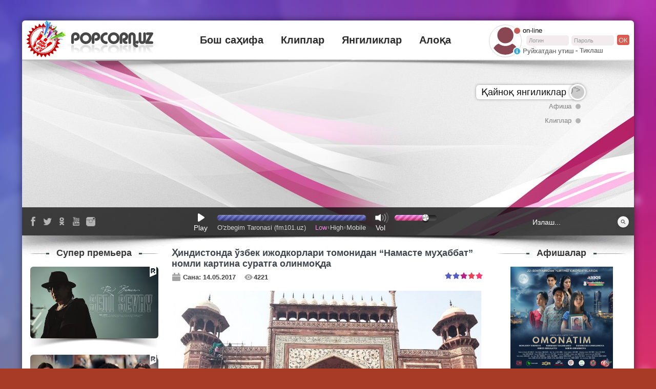

--- FILE ---
content_type: text/html; charset=UTF-8
request_url: https://popcornuz.com/index.php?newsid=5242
body_size: 10366
content:
<!DOCTYPE html>
<html>
<head>
<meta http-equiv="Content-Type" content="text/html; charset=utf-8" />
<title>Ҳиндистонда ўзбек ижодкорлари томонидан “Намасте муҳаббат” номли картина суратга олинмоқда &raquo; PopCorn.uz - Шоу Бизнес олами хақиқати</title>
<meta name="description" content="Айни дамда кетма- кет фильмлар омма эътиборига намойиш этилмоқда. Шу билан бирга бир нечта картиналар устида суратга олиш ишлари ҳам олиб борилмоқда. Намасте муҳаббат номли янги фильм ҳам ана шундай" />
<meta name="keywords" content="бўлиб, суратга, ҳамда, маросимларга, кутилмаган, ҳаддан, берилиши, унинг, ёшларни, оқибатлари, хозирги, Нилуфар, муаллифи, Худойбердиева, Фильм, жанрида, мелодрамма, севги, мавзусида, таниқли" />
<meta name="generator" content="DataLife Engine (http://dle-news.ru)" />
<meta property="og:site_name" content="PopCorn.uz - Шоу Бизнес олами хақиқати" />
<meta property="og:type" content="article" />
<meta property="og:title" content="Ҳиндистонда ўзбек ижодкорлари томонидан “Намасте муҳаббат” номли картина суратга олинмоқда" />
<meta property="og:url" content="https://popcornuz.com/index.php?newsid=5242" />
<meta property="og:image" content="uploads/posts/2017-05/thumbs/1494783682_155b178b-253f-499c-8c88-e86b5a1bf404.jpg" />
<link rel="search" type="application/opensearchdescription+xml" href="https://popcornuz.com/engine/opensearch.php" title="PopCorn.uz - Шоу Бизнес олами хақиқати" />
<link rel="alternate" type="application/rss+xml" title="PopCorn.uz - Шоу Бизнес олами хақиқати" href="https://popcornuz.com/engine/rss.php" />
<script type="text/javascript" src="/engine/classes/js/jquery.js"></script>
<script type="text/javascript" src="/engine/classes/js/jqueryui.js"></script>
<script type="text/javascript" src="/engine/classes/js/dle_js.js"></script>
<script type="text/javascript" src="/engine/classes/js/bbcodes.js"></script>
<script type="text/javascript" src="/engine/classes/highslide/highslide.js"></script>
<script type="text/javascript" src="/engine/classes/masha/masha.js"></script>
<!--[if lt IE 9]>
<script src="http://html5shim.googlecode.com/svn/trunk/html5.js"></script>
<![endif]-->
<meta name="viewport" content="width=1194">
<link href='http://fonts.googleapis.com/css?family=Open+Sans:300italic,400italic,600italic,700italic,400,300,600,700&amp;subset=latin,cyrillic-ext,cyrillic' rel='stylesheet' type='text/css'>
<link href="/templates/pop-corn/style/styles.css?v=3" rel="stylesheet" type="text/css">
<link rel="icon" href="/templates/pop-corn/images/favicon.png" type="image/x-icon">
<link rel="shortcut icon" href="/templates/pop-corn/images/favicon.png" type="image/x-icon">
</head>
<body id="body">
<script type="text/javascript">
<!--
var dle_root       = '/';
var dle_admin      = '';
var dle_login_hash = '';
var dle_group      = 5;
var dle_skin       = 'pop-corn';
var dle_wysiwyg    = '0';
var quick_wysiwyg  = '0';
var dle_act_lang   = ["Да", "Нет", "Ввод", "Отмена", "Сохранить", "Удалить", "Загрузка. Пожалуйста, подождите..."];
var menu_short     = 'Быстрое редактирование';
var menu_full      = 'Полное редактирование';
var menu_profile   = 'Просмотр профиля';
var menu_send      = 'Отправить сообщение';
var menu_uedit     = 'Админцентр';
var dle_info       = 'Информация';
var dle_confirm    = 'Подтверждение';
var dle_prompt     = 'Ввод информации';
var dle_req_field  = 'Заполните все необходимые поля';
var dle_del_agree  = 'Вы действительно хотите удалить? Данное действие невозможно будет отменить';
var dle_spam_agree = 'Вы действительно хотите отметить пользователя как спамера? Это приведёт к удалению всех его комментариев';
var dle_complaint  = 'Укажите текст Вашей жалобы для администрации:';
var dle_big_text   = 'Выделен слишком большой участок текста.';
var dle_orfo_title = 'Укажите комментарий для администрации к найденной ошибке на странице';
var dle_p_send     = 'Отправить';
var dle_p_send_ok  = 'Уведомление успешно отправлено';
var dle_save_ok    = 'Изменения успешно сохранены. Обновить страницу?';
var dle_del_news   = 'Удалить статью';
var allow_dle_delete_news   = false;
var dle_search_delay   = false;
var dle_search_value   = '';
$(function(){
	FastSearch();
});
//-->
</script><script type="text/javascript">
<!--
	hs.graphicsDir = '/engine/classes/highslide/graphics/';
	hs.outlineType = 'rounded-white';
	hs.numberOfImagesToPreload = 0;
	hs.showCredits = false;
	hs.dimmingOpacity = 0.60;
	hs.lang = {
		loadingText :     'Загрузка...',
		playTitle :       'Просмотр слайдшоу (пробел)',
		pauseTitle:       'Пауза',
		previousTitle :   'Предыдущее изображение',
		nextTitle :       'Следующее изображение',
		moveTitle :       'Переместить',
		closeTitle :      'Закрыть (Esc)',
		fullExpandTitle : 'Развернуть до полного размера',
		restoreTitle :    'Кликните для закрытия картинки, нажмите и удерживайте для перемещения',
		focusTitle :      'Сфокусировать',
		loadingTitle :    'Нажмите для отмены'
	};
	
	hs.align = 'center';
	hs.transitions = ['expand', 'crossfade'];
	hs.addSlideshow({
		interval: 4000,
		repeat: false,
		useControls: true,
		fixedControls: 'fit',
		overlayOptions: {
			opacity: .75,
			position: 'bottom center',
			hideOnMouseOut: true
		}
	});
//-->
</script>
<div class="wrap">
 <div class="wrapper">
 	<header class="h_panel">
   <div class="logo" itemscope itemtype="http://schema.org/Organization"><a itemprop="url" href="/"><img itemprop="logo" src="/templates/pop-corn/images/logo.png" alt=" "></a></div> 
   

<form class="h_prof h_login" method="post">
 <div class="h_p_ava"><span><img src="/templates/pop-corn/dleimages/noavatar.png" alt=""></span></div>
 <div class="h_p_status"><i class="icv ic_user_offline"></i><span>on-line</span></div>

 <span class="inpts">
  <span class="rows"><input type="text" name="login_name" placeholder="Логин"></span>
  <span class="rows"><input type="password" class="bprof_pass" name="login_password" placeholder="Пароль"></span>
  <label class="btn">ок<input type="submit" value=" "></label>
 </span>
  
 <div class="h_p_login">
 <a href="/index.php?do=register"><i class="icv ic_user_inprofile"></i><span>Руйхатдан утиш</span></a> -
 <a href="/index.php?do=lostpassword"><span>Тиклаш</span></a>
 </div>
 <input name="login_not_save" type="hidden" value="1">
 <input name="login" type="hidden" id="login" value="submit">
</form>




   <nav class="h_nav">
   	<ul>
    	<li><a href="/">Бош саҳифа</a></li>
    	<li><a href="/klipy/">Клиплар</a></li>
    	<li><a href="/hotnews/">Янгиликлар</a></li>
    	<li><a href="/index.php?do=feedback">Алоқа</a></li>
    </ul>
   </nav>
<!---a static---->
<!---a
 	</header>
  <div class="h_reklama">
   <div class="h_slider" id="h_slider_wrap">
   
    </ul>
   </div>---->
<!----Original Banner--->
   </header>
  <div class="h_top">
   <div class="h_slider" id="h_slider_wrap">
    <ul class="h_slider_list s_zoom" id="h_slider">
     <li data-title="Қайноқ янгиликлар">
     	<ul class="sldr colmn">
							
     	</ul>
     </li>
     <li data-title="Афиша">
     	<ul class="sldr colmn_2">
							<li class="anims"><a href="https://popcornuz.com/index.php?newsid=9024"><span class="pict"><span class="pic_crop" style="background-image:url(https://popcornuz.com/uploads/posts/2022-07/thumbs/1657692445_photo_2022-07-12_10-54-24.jpg );">
  <img src="https://popcornuz.com/uploads/posts/2022-07/thumbs/1657692445_photo_2022-07-12_10-54-24.jpg" alt=""></span></span><span class="titles">Nilufar Usmonova konsert 2022</span></a></li><li class="anims"><a href="https://popcornuz.com/index.php?newsid=6014"><span class="pict"><span class="pic_crop" style="background-image:url(uploads/posts/2018-01/thumbs/1517158228_photo_2018-01-26_11-16-31.jpg );">
  <img src="uploads/posts/2018-01/thumbs/1517158228_photo_2018-01-26_11-16-31.jpg" alt=""></span></span><span class="titles">Bunyodbek Saidov konsert 2018</span></a></li>
     	</ul>
     </li>
     <li data-title="Клиплар">
     	<ul class="sldr colmn_5">
							<li class="anims"><a href="https://popcornuz.com/index.php?newsid=9423"><span class="pict"><span class="pic_crop" style="background-image:url(http://i1.ytimg.com/vi/QKTYAGHbU_c/mqdefault.jpg );"><img src="http://i1.ytimg.com/vi/QKTYAGHbU_c/mqdefault.jpg" alt="">
  </span></span><span class="titles">Xamdam Sobirov - Janze</span></a></li><li class="anims"><a href="https://popcornuz.com/index.php?newsid=9094"><span class="pict"><span class="pic_crop" style="background-image:url(http://i1.ytimg.com/vi/ncDgdj7kg7I/mqdefault.jpg );"><img src="http://i1.ytimg.com/vi/ncDgdj7kg7I/mqdefault.jpg" alt="">
  </span></span><span class="titles">Улуғбек Раҳматуллаев - Бекор севдим</span></a></li><li class="anims"><a href="https://popcornuz.com/index.php?newsid=4770"><span class="pict"><span class="pic_crop" style="background-image:url(http://i1.ytimg.com/vi/vj7WoOL-vac/mqdefault.jpg );"><img src="http://i1.ytimg.com/vi/vj7WoOL-vac/mqdefault.jpg" alt="">
  </span></span><span class="titles">Arslan Esenov - Gulim</span></a></li><li class="anims"><a href="https://popcornuz.com/index.php?newsid=8180"><span class="pict"><span class="pic_crop" style="background-image:url(http://i1.ytimg.com/vi/JqVWU5VsWSQ/mqdefault.jpg );"><img src="http://i1.ytimg.com/vi/JqVWU5VsWSQ/mqdefault.jpg" alt="">
  </span></span><span class="titles">Лола Ахмедова Дусет дорам</span></a></li><li class="anims"><a href="https://popcornuz.com/index.php?newsid=9729"><span class="pict"><span class="pic_crop" style="background-image:url(http://i1.ytimg.com/vi/fvjKg0W1nsQ/mqdefault.jpg );"><img src="http://i1.ytimg.com/vi/fvjKg0W1nsQ/mqdefault.jpg" alt="">
  </span></span><span class="titles">Dilnoz & Mirjalol - Ko'zoynak</span></a></li><li class="anims"><a href="https://popcornuz.com/index.php?newsid=7165"><span class="pict"><span class="pic_crop" style="background-image:url(http://i1.ytimg.com/vi/z3JKwD6v96Y/mqdefault.jpg );"><img src="http://i1.ytimg.com/vi/z3JKwD6v96Y/mqdefault.jpg" alt="">
  </span></span><span class="titles">Феруза Жуманиёзова "Шам"</span></a></li><li class="anims"><a href="https://popcornuz.com/index.php?newsid=5604"><span class="pict"><span class="pic_crop" style="background-image:url(http://popcornuz.com/uploads/posts/2017-08/thumbs/1503927972_1478345419_photo_2016-11-05_16-18-19.jpg );">
  <img src="/uploads/posts/2017-08/thumbs/1503927972_1478345419_photo_2016-11-05_16-18-19.jpg" alt=""></span></span><span class="titles">Уммон гуруҳининг "Оқ гулим" таронасига баҳо беринг</span></a></li><li class="anims"><a href="https://popcornuz.com/index.php?newsid=4108"><span class="pict"><span class="pic_crop" style="background-image:url(http://i1.ytimg.com/vi/ZS3pHBX-RYU/mqdefault.jpg );"><img src="http://i1.ytimg.com/vi/ZS3pHBX-RYU/mqdefault.jpg" alt="">
  </span></span><span class="titles">Рустам Исроилов - Вой алам</span></a></li><li class="anims"><a href="https://popcornuz.com/index.php?newsid=8981"><span class="pict"><span class="pic_crop" style="background-image:url(http://i1.ytimg.com/vi/3LfxkL_nBbs/mqdefault.jpg );"><img src="http://i1.ytimg.com/vi/3LfxkL_nBbs/mqdefault.jpg" alt="">
  </span></span><span class="titles">Hulkar Abdullayeva - Oyliq galdi</span></a></li><li class="anims"><a href="https://popcornuz.com/index.php?newsid=2848"><span class="pict"><span class="pic_crop" style="background-image:url(http://i1.ytimg.com/vi/MMwRKjV1_DA/mqdefault.jpg );"><img src="http://i1.ytimg.com/vi/MMwRKjV1_DA/mqdefault.jpg" alt="">
  </span></span><span class="titles">Лола - Севгимсан</span></a></li>
     	</ul>
     </li>
					
    </ul>
   </div>

   <div class="h_t_bottom">
    <div class="hsoc">
     <a class="soc_fb" href="https://www.facebook.com/popcornUzTV"></a>
     <a class="soc_tw" href="http://twitter.com/popcornuz"></a>
     <a class="soc_od" href="http://www.odnoklassniki.ru/group/54348627116044"></a>
     <a class="soc_yb" href="http://youtube.com/user/popcornuztv"></a>
     <a class="soc_in" href="https://instagram.com/popcorn_uztv/"></a>
    </div>
    <form name="searchform" method="get" class="h_search">
     <input type="text" id="story" name="story" placeholder="Излаш..." required>
     <input type="submit" value=" ">
     <input type="hidden" name="do" value="search">
     <input type="hidden" name="subaction" value="search">
    </form>
    
    <div class="h_t_player">
     <div class="jwplr js_vol" id="js_jw_stream_wrap">
      <a class="i_play jwplr_nolist" href="#" data-music="http://fm101.uz:9943/fm101_low.aac||http://fm101.uz:1935/radiostream/radiostation.stream/playlist.m3u8" data-type="stream"><i class="icon"></i><span><u class="i_p">Play</u><u class="i_s">Stop</u></span></a>
      <!--<a class="i_play jwplr_nolist" href="#" data-music="/templates/pop-corn/js/jwplayer/music/test2.ogg||/templates/pop-corn/js/jwplayer/music/test2.mp3||/templates/pop-corn/js/jwplayer/music/test.mp3" data-type="stream"><i class="icon"></i><span><u class="i_p">Play</u><u class="i_s">Stop</u></span></a>-->
      <span class="jw_clmn jw_progress">
      	<span class="rangeslider jw_progress_static"><span class="rangeslider__fill"></span></span>
       <span class="jw_info">
        <span class="jw_time" title="Время в эфире">00:00:00</span>
        <span class="jw_quality" id="js_jw_quality">
        	<a href="#" data-quality="http://fm101.uz:9943/fm101_low.aac" class="current">Low</a><a href="#" data-quality="https://fm101.uz:9943/fm101_high.ogg">High</a><a href="#" data-quality="http://fm101.uz:1935/radiostream/radiostation.stream/playlist.m3u8">Mobile</a>
        	<!--<a href="#" data-quality="/templates/pop-corn/js/jwplayer/music/newtest1.mp3" class="current">Low</a><a href="#" data-quality="/templates/pop-corn/js/jwplayer/music/newtest2.mp3">High</a><a href="#" data-quality="/templates/pop-corn/js/jwplayer/music/newtest3.mp3">Mobile</a>-->
        </span>
        <span class="jw_titles">O'zbegim Taronasi (fm101.uz)</span>
       </span>
      </span>
      <span class="i_volume"><i class="icon"></i><span>Vol</span></span>
      <span class="jw_clmn"><input type="range" min="0" max="100" step="1" value="10" class="jw_volume" data-rangeslider></span>
      <div class="i_jwplr" id="jwplr_stream"></div>
     </div>
    </div>
    
   </div>
  </div>
  <div class="content_full">
  	<div class="side_right">
    <div class="sider_center">
    
     <div id="get_ajax_content">
     <div id="set_ajax_content">
      
      
      
      
        
      		
      
        
            <div id='dle-content'><article class="viewn viewnf">
 <h1>Ҳиндистонда ўзбек ижодкорлари томонидан “Намасте муҳаббат” номли картина суратга олинмоқда</h1>
 <div class="i_cont">
  <div class="i_detail">
   <span class="rows"><i class="icv ic_viewn_date"></i><span>Сана: 14.05.2017</span></span>
   <span class="rows"><i class="icv ic_viewn_read"></i><span>4221</span></span>
   
   <div class="i_rating"><div id='ratig-layer-5242'><div class="rating">
		<ul class="unit-rating">
		<li class="current-rating" style="width:100%;">100</li>
		<li><a href="#" title="Плохо" class="r1-unit" onclick="doRate('1', '5242'); return false;">1</a></li>
		<li><a href="#" title="Приемлемо" class="r2-unit" onclick="doRate('2', '5242'); return false;">2</a></li>
		<li><a href="#" title="Средне" class="r3-unit" onclick="doRate('3', '5242'); return false;">3</a></li>
		<li><a href="#" title="Хорошо" class="r4-unit" onclick="doRate('4', '5242'); return false;">4</a></li>
		<li><a href="#" title="Отлично" class="r5-unit" onclick="doRate('5', '5242'); return false;">5</a></li>
		</ul>
</div></div></div>
  </div>
  <div class="idesc ifancy">
    <p style="text-align: center;"><!--TBegin:uploads/posts/2017-05/1494783682_155b178b-253f-499c-8c88-e86b5a1bf404.jpg|--><a href="uploads/posts/2017-05/1494783682_155b178b-253f-499c-8c88-e86b5a1bf404.jpg" rel="highslide" class="highslide"><img src="uploads/posts/2017-05/thumbs/1494783682_155b178b-253f-499c-8c88-e86b5a1bf404.jpg" alt='Ҳиндистонда ўзбек ижодкорлари томонидан “Намасте муҳаббат” номли картина суратга олинмоқда' title='Ҳиндистонда ўзбек ижодкорлари томонидан “Намасте муҳаббат” номли картина суратга олинмоқда'  /></a><!--TEnd--></p>
<p>Айни дамда кетма- кет фильмлар омма эътиборига намойиш этилмоқда. Шу билан бирга бир нечта картиналар устида суратга олиш ишлари ҳам олиб борилмоқда. &ldquo;Намасте муҳаббат&rdquo; номли янги фильм ҳам ана шундай сирасига киради. Мазкур картина Дилшод Аҳмедов режиссёрлигида суратга олинмоқда ва съёмка жараёнлари Ҳиндистонда ҳамда Тошкентда бўлиб ўтмоқда. Фильмнинг ғояси муаллифи Нилуфар Худойбердиева.</p>
<p style="text-align: center;"><!--TBegin:uploads/posts/2017-05/1494783676_c1da687c-5970-43db-9199-53721dccba82.jpg|--><a href="uploads/posts/2017-05/1494783676_c1da687c-5970-43db-9199-53721dccba82.jpg" rel="highslide" class="highslide"><img src="uploads/posts/2017-05/thumbs/1494783676_c1da687c-5970-43db-9199-53721dccba82.jpg" alt='Ҳиндистонда ўзбек ижодкорлари томонидан “Намасте муҳаббат” номли картина суратга олинмоқда' title='Ҳиндистонда ўзбек ижодкорлари томонидан “Намасте муҳаббат” номли картина суратга олинмоқда'  /></a><!--TEnd--></p>
<p>Фильм мелодрамма жанрида бўлиб хозирги ёшларни тўй-маросимларга ҳаддан зиёд берилиши ва унинг оқибатлари ҳамда кутилмаган севги мавзусида бўлиб икки севишганлар ролини Лола Пиримқулова ва Бехруз Тохиров ижро этмокда. Шунингдек ролларда кўплаб таниқли киноактёрлар иштирок этиши кутилмоқда.</p>
<p style="text-align: center;"><!--TBegin:uploads/posts/2017-05/1494783691_01a0cace-603d-42dc-98b6-06bf58bc7079.jpg|--><a href="uploads/posts/2017-05/1494783691_01a0cace-603d-42dc-98b6-06bf58bc7079.jpg" rel="highslide" class="highslide"><img src="uploads/posts/2017-05/thumbs/1494783691_01a0cace-603d-42dc-98b6-06bf58bc7079.jpg" alt='Ҳиндистонда ўзбек ижодкорлари томонидан “Намасте муҳаббат” номли картина суратга олинмоқда' title='Ҳиндистонда ўзбек ижодкорлари томонидан “Намасте муҳаббат” номли картина суратга олинмоқда'  /></a><!--TEnd--></p>
<p style="text-align: center;"><!--TBegin:uploads/posts/2017-05/1494783711_4dbc9d5a-c699-4155-ab80-c21415b58278.jpg|--><a href="uploads/posts/2017-05/1494783711_4dbc9d5a-c699-4155-ab80-c21415b58278.jpg" rel="highslide" class="highslide"><img src="uploads/posts/2017-05/thumbs/1494783711_4dbc9d5a-c699-4155-ab80-c21415b58278.jpg" alt='Ҳиндистонда ўзбек ижодкорлари томонидан “Намасте муҳаббат” номли картина суратга олинмоқда' title='Ҳиндистонда ўзбек ижодкорлари томонидан “Намасте муҳаббат” номли картина суратга олинмоқда'  /></a><!--TEnd--></p>
<p style="text-align: center;"><!--TBegin:uploads/posts/2017-05/1494783643_5c652020-1698-49f2-85c8-dcb1875ea866.jpg|--><a href="uploads/posts/2017-05/1494783643_5c652020-1698-49f2-85c8-dcb1875ea866.jpg" rel="highslide" class="highslide"><img src="uploads/posts/2017-05/thumbs/1494783643_5c652020-1698-49f2-85c8-dcb1875ea866.jpg" alt='Ҳиндистонда ўзбек ижодкорлари томонидан “Намасте муҳаббат” номли картина суратга олинмоқда' title='Ҳиндистонда ўзбек ижодкорлари томонидан “Намасте муҳаббат” номли картина суратга олинмоқда'  /></a><!--TEnd--></p>
<p style="text-align: center;"><!--TBegin:uploads/posts/2017-05/1494783663_70bbd3b8-0988-41ef-98f1-911a3451aef7.jpg|--><a href="uploads/posts/2017-05/1494783663_70bbd3b8-0988-41ef-98f1-911a3451aef7.jpg" rel="highslide" class="highslide"><img src="uploads/posts/2017-05/thumbs/1494783663_70bbd3b8-0988-41ef-98f1-911a3451aef7.jpg" alt='Ҳиндистонда ўзбек ижодкорлари томонидан “Намасте муҳаббат” номли картина суратга олинмоқда' title='Ҳиндистонда ўзбек ижодкорлари томонидан “Намасте муҳаббат” номли картина суратга олинмоқда'  /></a><!--TEnd--></p>
<p style="text-align: center;"><!--TBegin:uploads/posts/2017-05/1494783717_f8c4b682-b2ca-4ea3-b41f-d3afd2f5b26e.jpg|--><a href="uploads/posts/2017-05/1494783717_f8c4b682-b2ca-4ea3-b41f-d3afd2f5b26e.jpg" rel="highslide" class="highslide"><img src="uploads/posts/2017-05/thumbs/1494783717_f8c4b682-b2ca-4ea3-b41f-d3afd2f5b26e.jpg" alt='Ҳиндистонда ўзбек ижодкорлари томонидан “Намасте муҳаббат” номли картина суратга олинмоқда' title='Ҳиндистонда ўзбек ижодкорлари томонидан “Намасте муҳаббат” номли картина суратга олинмоқда'  /></a><!--TEnd--></p>
<p>&nbsp;</p>
    
    
  </div> 
 </div>
	
 
<div class="vfrel">
 <aside class="itemf_items ignore-select"><div class="sb_title"><span>БОШҚА Янгиликлар</span></div><div class="entryes"><div class="viewn_video">
 <div class="i_pict s_zoom">
 <a href="https://popcornuz.com/4114-sarvar-ilk-vileoklipini-suratga-oldirdi.html">
 <span class="pict">
  <span class="pic_crop" style="background-image:url('http://popcornuz.com/uploads/posts/2016-07/thumbs/1469713109_fabrika-formatovphoto00090006.jpg');">
   
   <img src="/uploads/posts/2016-07/thumbs/1469713109_fabrika-formatovphoto00090006.jpg" alt=""> 
  </span>
 </span>
 </a>
 </div>
 <p class="titles"><a href="https://popcornuz.com/4114-sarvar-ilk-vileoklipini-suratga-oldirdi.html">Сарвар илк вилеоклипини суратга олдирди</a></p>
</div><div class="viewn_video">
 <div class="i_pict s_zoom">
 <a href="https://popcornuz.com/3883-zbek-kinosida-yangi-film-masuma.html">
 <span class="pict">
  <span class="pic_crop" style="background-image:url('uploads/posts/2016-06/thumbs/1465815169_m2.jpg');">
   
   <img src="uploads/posts/2016-06/thumbs/1465815169_m2.jpg" alt=""> 
  </span>
 </span>
 </a>
 </div>
 <p class="titles"><a href="https://popcornuz.com/3883-zbek-kinosida-yangi-film-masuma.html">Ўзбек киносида янги фильм “Маъсума”</a></p>
</div><div class="viewn_video">
 <div class="i_pict s_zoom">
 <a href="https://popcornuz.com/693-zbek-estradasida-yangi-izhodkor-shazod-murodov-ilk-shi-va-klipi-ustida-ishlamoda.html">
 <span class="pict">
  <span class="pic_crop" style="background-image:url('/uploads/posts/2014-07/1405158683_dsc_3985.jpg');">
   
   <img src="/uploads/posts/2014-07/1405158683_dsc_3985.jpg" alt=""> 
  </span>
 </span>
 </a>
 </div>
 <p class="titles"><a href="https://popcornuz.com/693-zbek-estradasida-yangi-izhodkor-shazod-murodov-ilk-shi-va-klipi-ustida-ishlamoda.html">Ўзбек эстрадасида янги ижодкор – Шаҳзод Муродов илк қўшиқ ва клипи устида ишламоқда</a></p>
</div></div></aside>
</div>

 <aside class="vf_comments">
  
<div id="dle-ajax-comments"></div>

  <!--dlenavigationcomments-->
  <form  method="post" name="dle-comments-form" id="dle-comments-form" action="/index.php?newsid=5242"><div class="v_static ignore-select" id="addreviews">
    <div class="addComm" id="comment">
						<p class="sb_title"><span>Изоҳ қолдириш</span></p>

      
      <div class="addComm_top">
      	<span class="rows">
        <span class="addcomm_title2"><b>Имя:</b><span class="impot">*</span></span>
        <input type="text" name="name" id="name" class="f_input" />
        </span>
      	<span class="rows">
        <span class="addcomm_title2"><b>E-Mail:</b><span class="impot">*</span></span>
        <input type="text" name="mail" id="mail" class="f_input" />
        </span>
      </div>
      		
        <div class="addcomm_cont inpts_width"><textarea name="comments" id="comments" cols="70" rows="10" onfocus="setNewField(this.name, document.getElementById( 'dle-comments-form' ))"></textarea></div>
            
        
        

      
       <div class="irowcap">
        <span><a onclick="reload(); return false;" title="Кликните на изображение чтобы обновить код, если он неразборчив" href="#"><span id="dle-captcha"><img src="/engine/modules/antibot/antibot.php" alt="Кликните на изображение чтобы обновить код, если он неразборчив" width="160" height="80" /></span></a></span>
        <span><input type="text" name="sec_code" id="sec_code" style="width:115px" class="f_input" /></span>
       </div>
      
      
      <div class="fieldsubmit"><input name="submit" type="submit" value="Изоҳ қолдириш" /></div>
      
    
    </div>
    
</div>
		<input type="hidden" name="subaction" value="addcomment" />
		<input type="hidden" name="post_id" id="post_id" value="5242" /></form><script type="text/javascript">
<!--
$(function(){

	$('#dle-comments-form').submit(function() {
	  doAddComments();
	  return false;
	});

});

function reload () {

	var rndval = new Date().getTime(); 

	document.getElementById('dle-captcha').innerHTML = '<img src="/engine/modules/antibot/antibot.php?rndval=' + rndval + '" width="160" height="80" alt="" />';

};
//-->
</script>
 </aside>
</article></div>
        
      
      				
      
     </div>
     </div>
					
    </div>
    <div class="sider_right">
     <aside class="sblock">
      <p class="sb_title"><span>Афишалар</span></p>
      <div class="b_affiche">
							<p><a href="https://popcornuz.com/index.php?newsid=9782">
  
  <img src="https://popcornuz.com/uploads/posts/2025-09/thumbs/1758708635_photo_2025-09-24_15-09-07.jpg" alt="">
</a></p><p><a href="https://popcornuz.com/index.php?newsid=9731">
  
  <img src="https://popcornuz.com/uploads/posts/2025-03/thumbs/1741152405_892766_468832947_18470888287018179_784262054421403299_n.jpg" alt="">
</a></p><p><a href="https://popcornuz.com/index.php?newsid=9715">
  
  <img src="https://popcornuz.com/uploads/posts/2025-02/thumbs/1738576248_photo_2025-01-11_22-08-02.jpg" alt="">
</a></p><p><a href="https://popcornuz.com/index.php?newsid=9664">
  
  <img src="https://popcornuz.com/uploads/posts/2024-11/thumbs/1730892218_photo_2024-10-24_22-27-32.jpg" alt="">
</a></p><p><a href="https://popcornuz.com/index.php?newsid=9609">
  
  <img src="https://popcornuz.com/uploads/posts/2024-06/thumbs/1719212491_photo_2024-06-24_11-58-21.jpg" alt="">
</a></p>
      </div>
      реклама
      <div class="morelink"><a href="/afisha">Барча афишалар</a></div>
     </aside>
     <aside class="sblock">
						<p class="sb_sub_titles">2019 YILNING ENG TALABGOR FILMLARI TOP 5 TALIGI</p>
<div class="b_top">
	<ul>
<li>&nbsp;<a href="https://www.youtube.com/watch?v=IS5iLljJntE&amp;t=55s">1. Snayper</a></li>
<li>&nbsp;<a href="https://www.youtube.com/watch?v=sgUp7DyKU_o&amp;t=105s">2. Keksa bo'ydoq</a></li>
<li>&nbsp;3. Muhabbat restorani&nbsp;</li>
<li>&nbsp;<a href="https://www.youtube.com/watch?v=ahonWTpTrSo">4. Super xizmatkor</a></li>
<li>&nbsp;<a href="https://www.youtube.com/watch?v=UlGzv7XfUXU">5. Vasiyat</a></li>
</ul>
	
</div>
<div class="morelinks"><div class="morelink right"><a href="http://popcornuz.com/index.php?newsid=7800">Батафсил</a></div></div> 

      <div class="morelinks">
       <div class="morelink left"><a href="/top-5-film">Барча хит парадлар</a></div>
      </div>
     </aside>
     <aside class="sblock">
      <p class="sb_title"><span>Юлдузлар</span></p>
						<ul class="b_stars"><li><a href="/index.php?do=cat&amp;category=lola" title="Lola"><span class="stars_photo"><img src="/uploads/stars/lola.png" alt="Lola"></span></a></li><li><a href="/index.php?do=cat&amp;category=dineyra" title="Dineyra"><span class="stars_photo"><img src="/uploads/stars/dineyra.png" alt="Dineyra"></span></a></li><li><a href="/index.php?do=cat&amp;category=shohruhxon" title="Shohruhxon"><span class="stars_photo"><img src="/uploads/stars/shohruhxon.png" alt="Shohruhxon"></span></a></li><li><a href="/index.php?do=cat&amp;category=amira" title="Amira"><span class="stars_photo"><img src="/uploads/stars/amiraalibekova.png" alt="Amira"></span></a></li></ul>
						<div class="morelink"><a href="/yulduzlar">Барча юлдузлар</a></div>
     </aside>
     <aside class="sblock">
      <p class="sb_title"><span>Фоторепортаж</span></p>
							<div class="b_photo_slider" id="js_photo_slider"><ul class="b_photos"><li><a href="/index.php?newsid=9738" title="“Uzak şehir” turk seriali “Muhteşem Yüzyıl” rekordini yangiladi."><span class="pic_crop" style="background-image:url(/uploads/posts/2025-03/thumbs/1742306291_photo_2025-03-18_18-47-43.jpg)"><img src="/uploads/posts/2025-03/thumbs/1742306291_photo_2025-03-18_18-47-43.jpg" alt="“Uzak şehir” turk seriali “Muhteşem Yüzyıl” rekordini yangiladi."></span></a></li><li><a href="/index.php?newsid=5296" title="Алишер Узоқов янги фильмга қўл урди"><span class="pic_crop" style="background-image:url(/uploads/posts/2017-05/thumbs/1495527346_4efc4422-6c57-460a-bf90-c2d4f83df592.jpg)"><img src="/uploads/posts/2017-05/thumbs/1495527346_4efc4422-6c57-460a-bf90-c2d4f83df592.jpg" alt="Алишер Узоқов янги фильмга қўл урди"></span></a></li><li><a href="/index.php?newsid=3377" title="Ёш хонанда Сарвар янги қўшиғини тақдим қилди"><span class="pic_crop" style="background-image:url(/uploads/posts/2016-03/thumbs/1457704628_img_3675.jpg)"><img src="/uploads/posts/2016-03/thumbs/1457704628_img_3675.jpg" alt="Ёш хонанда Сарвар янги қўшиғини тақдим қилди"></span></a></li><li><a href="/index.php?newsid=7326" title="Мавлуда Асалхўжаева \&quot;Нидо\&quot; таронасини тақдим қилди"><span class="pic_crop" style="background-image:url(/uploads/posts/2019-06/1560757449_1557375156_1551771202_2019-03-05-12.31.36.jpg)"><img src="/uploads/posts/2019-06/1560757449_1557375156_1551771202_2019-03-05-12.31.36.jpg" alt="Мавлуда Асалхўжаева \&quot;Нидо\&quot; таронасини тақдим қилди"></span></a></li></ul></div>
     </aside>
         				
    </div>
   </div>
  	<div class="side_left">
   	<aside class="sblock">
    	<p class="sb_title"><span>Супер премьера</span></p>
     <ul class="b_videos s_zoom">
						<li><a href="https://popcornuz.com/index.php?newsid=9780">
<span class="pict">
 <span class="pic_crop" style="background-image:url(http://i1.ytimg.com/vi/BqnH7p8zhC4/hqdefault.jpg );">
  
  <img src="http://i1.ytimg.com/vi/BqnH7p8zhC4/hqdefault.jpg" alt=""> 
 </span>
<span class="ics ic_zoom"></span>
</span>
</a></li><li><a href="https://popcornuz.com/index.php?newsid=9767">
<span class="pict">
 <span class="pic_crop" style="background-image:url(http://i1.ytimg.com/vi/gGAkk1MWGh0/mqdefault.jpg );">
  <img src="http://i1.ytimg.com/vi/gGAkk1MWGh0/mqdefault.jpg" alt="">
   
 </span>
<span class="ics ic_zoom"></span>
</span>
</a></li><li><a href="https://popcornuz.com/index.php?newsid=9769">
<span class="pict">
 <span class="pic_crop" style="background-image:url(http://i1.ytimg.com/vi/cmnLlTLmmjI/mqdefault.jpg );">
  <img src="http://i1.ytimg.com/vi/cmnLlTLmmjI/mqdefault.jpg" alt="">
   
 </span>
<span class="ics ic_zoom"></span>
</span>
</a></li><li><a href="https://popcornuz.com/index.php?newsid=9759">
<span class="pict">
 <span class="pic_crop" style="background-image:url(http://i1.ytimg.com/vi/QBiRE5bD8vQ/mqdefault.jpg );">
  <img src="http://i1.ytimg.com/vi/QBiRE5bD8vQ/mqdefault.jpg" alt="">
   
 </span>
<span class="ics ic_zoom"></span>
</span>
</a></li><li><a href="https://popcornuz.com/index.php?newsid=9757">
<span class="pict">
 <span class="pic_crop" style="background-image:url(http://i1.ytimg.com/vi/GY2VQqscL30/mqdefault.jpg );">
  <img src="http://i1.ytimg.com/vi/GY2VQqscL30/mqdefault.jpg" alt="">
   
 </span>
<span class="ics ic_zoom"></span>
</span>
</a></li>
     </ul>
     <div class="morelink"><a href="/premera">Бошқа премьералар</a></div>
    </aside>
   	<aside class="sblock">
					<p class="sb_sub_titles">2023-YIL DEKABR NOYABR-DEKABR OYINING ENG YAXSHI KLIPLAR TOP-5 TALIGI</p>
<div class="b_top_clip">
	<ul>
<li><a href="https://www.youtube.com/watch?v=riQJbIvB-xk">Yulduz Usmonova &ndash;Senmiding</a>&nbsp;24-dekabr kuni joylashtirilgan. Tomosha qilganlar soni 8 milliondan oshiq</li>
<li><a href="https://www.youtube.com/watch?v=G2Qs9IcBSJ8">Jaloliddin Ahmadaliyev &ndash; To&rsquo;yingizga bormayman</a>&nbsp;4-noyabr kuni joylashtirilgan. Tomosha qilganlar soni 36 milliondan ko&rsquo;proq</li>
<li><a href="https://www.youtube.com/watch?v=KdOp-K-NOOY">Ulug'bek Rahmatullayev - Jonim yulduz</a>&nbsp;5-dekabr kuni joylashtirilgan . Tomosha qilganlar soni 3 milliondan ko&rsquo;proq</li>
<li><a href="https://www.youtube.com/watch?v=d0diFZEexC8">Shohruhxon &ndash; Yig&rsquo;lama qiz</a>&nbsp;23-noyabr kuni joylashtirilgan. Tomosha qilganlar soni 6 milliondan ko&rsquo;proq</li>
<li><a href="https://www.youtube.com/watch?v=cOj9y3sh_W0">Husan &ndash; Salima</a>&nbsp;18-dekabr kuni joylashtirilgan. Tomosha qilganlar soni 6 mingdan oshiqroq</li>
</ul>
	
</div>
 

     <div class="morelinks">
      <div class="morelink left"><a href="/top-5-klip">Барча хит парадлар</a></div>
     </div>
    </aside>
   	<aside class="sblock">
    	<p class="sb_title"><span>UZ TOP 20</span></p>
     <div class="b_top">
     	<p class="titles sb_sub_titles">﻿<a href="https://popcornuz.com/index.php?newsid=9619">7.07.2024-12.07.2024</a></p>
<p>1. Rayhon - Atirgul</p>
<p>2. Ulug'bek Rahmatullayev - Sevgi boshga balomi</p>
<p>3. Afruz - Po polyam</p>
<p>4. Shoira Otabekova - Daydi</p>
<p>5. Iroda Dilroz - To'yona</p>
<p>6. Sarvar va Komil - Muzladi tanam</p>
<p>&nbsp;</p>
      <div class="morelink"><a href="/uztop20">Батафсил</a></div>
     </div>
    </aside>
   </div>
  </div>  
  <footer class="f_bottom">
  	<div class="column">
    <p class="titles"><i class="icv ic_pointer"></i>Манзил:</p>
    <p>Маъмурият билан алоқа</p>
<!--     </div> -->
<!-- 	<div class="column"> -->
    <p>Сайт маълумотларидан тўлиқ ёки қисман  фойдаланилганда, манба кўрсатилиши шарт. </p>
    <p> </p>
   </div>
  	<div class="column">
    <p class="titles"><i class="icv ic_phones"></i>Алоқа:</p>
	<!--<p>+99893 388 4774</p>-->
    <p>e-mail:info@popcorn.uz</p>
    <p> </p>
   </div>
   <div class="bigsoc right">
    <a class="soc_fb" href="http://www.facebook.com/popcornUzTV"></a>
    <a class="soc_tw" href="http://twitter.com/popcornuz"></a>
    <!--<a class="soc_gp" href="#"></a>-->
    <a class="soc_in" href="http://instagram.com/popcorn_uztv/"></a>
    <a class="soc_yt" href="http://youtube.com/user/popcornuztv"></a>
   </div>
   <a class="pos scrollup" id="js_scrollup" href="#"><span>Тепага</span><i class="icv ic_arrow_up"></i></a>
  </footer>
  <footer class="f_bottom_b">
  	<div class="elite-designs"><a href="http://elite-designs.ru" title="Elite-designs - Создание сайтов под ключ"><img src="/uploads/rek/png.png" alt="Вебстудия Elite-designs"></a></div>
  	<div class="f_stat">
     <!-- HotLog -->
     <script type="text/javascript">
     var hotlog_counter_id = 2329457;
     var hotlog_hit = 25;
     var hotlog_counter_type = 617;
     </script>
     <script src="http://js.hotlog.ru/counter.js" type="text/javascript"></script>
     <noscript>
     <a href="http://click.hotlog.ru/?2329457" target="_blank"><img
     src="http://hit25.hotlog.ru/cgi-bin/hotlog/count?s=2329457&amp;im=617" border="0"
     alt="HotLog"></a>
     </noscript>
     <!-- /HotLog -->
     <!--<a href="http://popcorn.uz/stat/info.php"><img src="http://popcorn.uz/stat/counter.php" width=88 height=31 border=0></a>-->
   </div>
			<div class="f_text"><p>Copyright 2015 &copy; popcorn.uz Барча хуқуқлар химояланган.</p></div>
  </footer>
	</div>
</div><!--/wrap-->

<div class="jw_player_wrap" id="js_jw_player_wrap">
 <div class="jw_player_ins">
  <div class="jwplr js_vol" id="js_jw_player">
   <i class="jwplr_prev"></i>
   <a class="i_play playning" id="js_jwplr_stop" href="#"><i class="icon"></i><span><u class="i_s">Stop</u></span></a>
   <i class="jwplr_next"></i>
   <span class="jw_clmn jw_progress">
    <span class="rangeslider jw_progress_insert"></span>
    <span class="jw_info">
     <span class="jw_time" title="Время трека">00:00:00</span>
     <span class="jw_titles"></span>
    </span>
   </span>
   <span class="i_volume"><i class="icon"></i><span>Vol</span></span>
   <span class="jw_clmn"><input type="range" min="0" max="100" step="1" value="10" class="jw_volume" data-rangeslider></span>
   <div class="i_jwplr" id="jwplr_music"></div>
  </div>
 </div>
</div>

<script type="text/javascript">
function slyLink() {
    var istS = 'Манба:'; // Слова обязательно должны находиться в кавычках !
    var copyR = 'popcorn.uz'; // Измените URL на свой. Кавычки не убирайте !
    var body_element = document.getElementsByTagName('body')[0];
    var choose;
    choose = window.getSelection();
    var myLink = document.location.href;
    var authorLink = "<br /><br />" + istS + ' ' + "<a href='"+myLink+"'>"+myLink+"</a><br />" + copyR; 
    var copytext = choose + authorLink;
    var addDiv = document.createElement('div');
    addDiv.style.position='absolute';
    addDiv.style.left='-99999px';
    body_element.appendChild(addDiv);
    addDiv.innerHTML = copytext;
    choose.selectAllChildren(addDiv);
    window.setTimeout(function() {
        body_element.removeChild(addDiv);
    },0);
}
document.oncopy = slyLink;
</script>

<script src="/templates/pop-corn/js/history.min.js"></script>
<script src="/templates/pop-corn/js/script_site.js"></script>
<script src="/templates/pop-corn/js/jwplayer/jwplayer.js"></script>
<script type="text/javascript">jwplayer.key="pt9SfvXde3/pljDwJdXhtdZOk9IrI/qFBJxzJQ==";</script>
<script src="/templates/pop-corn/js/jquery.fancybox.pack.js"></script>
</body>
</html>
<!-- DataLife Engine Copyright SoftNews Media Group (http://dle-news.ru) -->


--- FILE ---
content_type: text/css
request_url: https://popcornuz.com/templates/pop-corn/style/styles.css?v=3
body_size: 22841
content:
@charset "utf-8";
/*

@font-face {
  font-family: 'Fira Sans';
  src: url('fonts/FiraSans-Light.eot');
  src: url('fonts/FiraSans-Light.eot?#iefix') format('embedded-opentype'),
       url('fonts/FiraSans-Light.ttf') format('truetype'),
       url('fonts/FiraSans-Light.woff2') format('woff2'),
       url('fonts/FiraSans-Light.woff') format('woff'),
       url('fonts/FiraSans-Light.svg#FiraSans-Light') format('svg');
  font-weight: normal;
  font-style: normal;
}
@font-face {
  font-family: 'Fira Sans';
  src: url('fonts/FiraSans-LightItalic.eot');
  src: url('fonts/FiraSans-LightItalic.eot?#iefix') format('embedded-opentype'),
       url('fonts/FiraSans-LightItalic.ttf') format('truetype'),
       url('fonts/FiraSans-LightItalic.woff2') format('woff2'),
       url('fonts/FiraSans-LightItalic.woff') format('woff'),
       url('fonts/FiraSans-LightItalic.svg#FiraSans-LightItalic') format('svg');
  font-weight: normal;
  font-style: italic;
}
@font-face {
  font-family: 'Fira Sans';
  src: url('fonts/FiraSans-Medium.eot');
  src: url('fonts/FiraSans-Medium.eot?#iefix') format('embedded-opentype'),
       url('fonts/FiraSans-Medium.ttf') format('truetype'),
       url('fonts/FiraSans-Medium.woff2') format('woff2'),
       url('fonts/FiraSans-Medium.woff') format('woff'),
       url('fonts/FiraSans-Medium.svg#FiraSans-Medium') format('svg');
  font-weight: 500;
  font-style: normal;
}
@font-face {
  font-family: 'Fira Sans';
  src: url('fonts/FiraSans-MediumItalic.eot');
  src: url('fonts/FiraSans-MediumItalic.eot?#iefix') format('embedded-opentype'),
       url('fonts/FiraSans-MediumItalic.ttf') format('truetype'),
       url('fonts/FiraSans-MediumItalic.woff2') format('woff2'),
       url('fonts/FiraSans-MediumItalic.woff') format('woff'),
       url('fonts/FiraSans-MediumItalic.svg#FiraSans-MediumItalic') format('svg');
  font-weight: 500;
  font-style: italic;
}

@font-face {
  font-family: 'Fira Sans';
  src: url('fonts/FiraSans-Bold.eot');
  src: url('fonts/FiraSans-Bold.eot?#iefix') format('embedded-opentype'),
       url('fonts/FiraSans-Bold.ttf') format('truetype'),
       url('fonts/FiraSans-Bold.woff2') format('woff2'),
       url('fonts/FiraSans-Bold.woff') format('woff'),
       url('fonts/FiraSans-Bold.svg#FiraSans-Bold') format('svg');
  font-weight: bold;
  font-style: normal;
}
@font-face {
  font-family: 'Fira Sans';
  src: url('fonts/FiraSans-BoldItalic.eot');
  src: url('fonts/FiraSans-BoldItalic.eot?#iefix') format('embedded-opentype'),
       url('fonts/FiraSans-BoldItalic.ttf') format('truetype'),
       url('fonts/FiraSans-BoldItalic.woff2') format('woff2'),
       url('fonts/FiraSans-BoldItalic.woff') format('woff'),
       url('fonts/FiraSans-BoldItalic.svg#FiraSans-BoldItalic') format('svg');
  font-weight: bold;
  font-style: italic;
}
*/



/* html5 */
article, aside, details, figcaption, figure, footer, header, hgroup, menu, nav, section {display:block;}
/* html5 */
html,
body {min-height:100%;}
body {margin:0; padding:0; font:400 14px/1.2 'Open Sans', 'Calibri', Arial, Helvetica, sans-serif; color:#262626; text-shadow:0 0 0 rgba(0,0,0,0.5); background:#a83b26;}
a img {border:0;}

* {min-height:0px;}

a:link,
a:active,
a:visited {color:#bf3775; text-decoration:underline;}
a:hover {text-decoration:none;}

b,
strong {font-weight:600;} 

h1,h2,h3,h4,h5,h6 {display:block; margin:10px 0; padding:0; font:600 20px/1.2 'Open Sans', 'Calibri', Arial; color:#444;}

h1 {font-size:20px;}
h2 {font-size:19px;}
h3 {font-size:18px;}
h4 {font-size:17px;}
h5 {font-size:16px;}
h6 {font-weight:normal; font-size:15px; color:inherit;}


ol,
ul {padding:0; display:block; margin:15px 10px 15px 24px;}
ul li {display:list-item; padding:0 0 0 1px; margin:5px 0; list-style:disc;}
ol li {display:list-item; padding:0 0 0 1px; margin:5px 0; list-style:decimal;}


.reset,
.reset li,
.list_number, .list_number > li,
.list_toggle, .list_toggle dt, .list_toggle dd,
nav ul, nav li,
.list_line, .list_line li,
.h_slider ul, .h_slider li,
.b_videos, .b_videos li,
.b_top_clip ul, .b_top_clip li,
.b_photos, .b_photos li,
.b_stars, .b_stars li,
.stars_list ul, .stars_list li,
.vfrel ul, .vfrel li,

.social ul, .social li,
.unit-rating, .unit-rating li,
.highslide-controls ul, .highslide-controls li,
.vprof_list, .vprof_list li,
.hprofile, .hprofile li,
.vcomm_row, .vcomm_row li,
.chzn-choices, .chzn-choices ul, .chzn-choices li, .chzn-results, .chzn-results ul, .chzn-results li,
#fancybox-thumbs ul, #fancybox-thumbs ul li  {display:block; padding:0; margin:0; list-style:none; background:0;}

.list_number {
	counter-reset: my-badass-counter;
	margin:10px 10px 10px 15px;
}
.list_number > li {margin-top:8px;}
.list_number > li:first-child {margin-top:0;}
.list_number > li:before {
	content: counter(my-badass-counter) ". ";
	counter-increment: my-badass-counter;
	min-width:18px;
	display:inline-block;
	color:inherit;
}
.list_line {margin:10px 10px 10px 15px;}
.list_line li {position:relative; margin:8px 0 0 0;}
.list_line li:first-child {margin-top:0;}
.list_line li:before {content:"\002d"; margin:0 6px 0 0;}


form {display:block; padding:0; margin:0;}
input[type="image"]:hover {opacity:0.8;}
input, textarea, select, button {font:normal 14px/normal 'Open Sans', 'Calibri', Arial, Helvetica, sans-serif; color:#fff; vertical-align:baseline;}
label {vertical-align:baseline;}

label, input[type=button], input[type=submit], button { cursor: pointer; }
textarea {overflow:auto; resize:vertical;}







/* Inputs */
input[type="text"],
input[type="password"],
input[type="email"],
input[type="tel"],
textarea, 
select {padding:6px; margin:1px; border:0; font-size:11px; color:#838382; outline:none; background:#F2ECEE; outline:none;
-moz-border-radius:5px;-webkit-border-radius:5px;-khtml-border-radius:5px;border-radius:5px;
-moz-box-sizing:border-box; -o-box-sizing:border-box; -webkit-box-sizing:border-box; box-sizing:border-box;
	-webkit-transition:all .1s linear;
	-moz-transition:all .1s linear;
	-o-transition:all .1s linear;
	transition:all .1s linear;
}

input::-webkit-input-placeholder { color: #999;}
input:focus::-webkit-input-placeholder { color: #fff;}
/* Firefox < 19 */
input:-moz-placeholder { color: #999;}
input:focus:-moz-placeholder { color: #fff;}
/* Firefox > 19 */
input::-moz-placeholder { color: #999;}
input:focus::-moz-placeholder { color: #fff;}
/* Internet Explorer 10 */
input:-ms-input-placeholder { color: #999;}
input:focus:-ms-input-placeholder { color: #fff;}

input[type="text"]:hover,
input[type="password"]:hover,
textarea:hover, 
select:hover,
input[type="email"]:hover,
input[type="tel"]:hover,
input[type="text"]:focus,
input[type="password"]:focus,
textarea:focus, 
select:focus,
input[type="email"]:focus,
input[type="tel"]:focus {background:#F4E2EC;}


input[type="button"],
input[type="submit"],
input[type="reset"], 
button,
.btn {
	outline:none; line-height:normal;
	padding:6px 8px 4px; display:inline-block; position:relative; border:0; vertical-align:top; font-weight:500; font-size:13px; color:#fff7f7; text-decoration:none; text-transform:uppercase; text-align:center; background:#df5d50;
	-webkit-box-shadow:inset 0px 0px 5px rgba(0, 0, 0, .10); -moz-box-shadow:inset 0 0 5px rgba(0, 0, 0, .10); box-shadow:inset 0 0 5px rgba(0, 0, 0, .10);
	-moz-border-radius:4px;-webkit-border-radius:4px;-khtml-border-radius:4px;border-radius:4px;
	-webkit-transition:all .1s linear;
	-moz-transition:all .1s linear;
	-o-transition:all .1s linear;
	transition:all .1s linear;
}
.btn input {width:5px; height:5px; padding:0; margin:0; opacity:0; visibility:hidden; position:absolute; left:0; top:0;}


input[type="button"]:hover,
input[type="submit"]:hover,
input[type="reset"]:hover, 
button:hover,
.active button,
.btn:hover {
	background-color:#EF6456;
}
input[type="button"]:active,
input[type="submit"]:active,
input[type="reset"]:active, 
button:active,
.btn:active {
	background-color:#D85447;
}
.btn.current {background-color:#BD4A3E;}

/* Reset */
.wrap .h_search input {padding:0; display:block; margin:0; border:0; vertical-align:top; outline:none; background:0; -moz-border-radius:0;-webkit-border-radius:0;-khtml-border-radius:0;border-radius:0; 	-webkit-transition:none;	-moz-transition:none;	-o-transition:none;	transition:none;}
/* Inputs */

.left {float:left;}
.right {float:right;}
.center {text-align:center;}
.txt_l {text-align:left;}
.txt_r {text-align:right;}

.hidden {overflow:hidden;}
.none {display:none;}

.clr_darkred {color:#882a26;}
.clr_red {color:#ff0000;}
.clr_orang {color:#e29801;}
.clr_purpure {color:#8a0b45;}

.bg_orange {background-color:#dba400;}
.bg_red {background-color:#d03331;}
.bg_blue {background-color:#4d85d0;}



p {display:block; margin:10px 0;}
.bold {font-weight:bold;}
.nobold {font-weight:100;}
.italic {font-style:italic;}

blockquote,
.blockquote {padding:11px 10px 15px; margin:12px 0; border-left:7px solid #e84221; font:300 14px/1.3 'Roboto', Arial, Helvetica, sans-serif; color:#fff; background:#373d50;}

.clear {clear:both;}
.clearfix:before,
.clearfix:after,
.sldr:before,
.sldr:after {content:".";display:block;height:0;visibility:hidden;}
.clearfix:after,
.sldr:after {clear:both;}
.clearfix,
.sldr {zoom:1;}

.bo_50,
.h_p_ava span,
.h_p_ava img,
.h_p_ava:after,
.h_slider .bx-custom-pager .pict,
.h_slider .bx-custom-pager .pict img,
.h_slider .bx-custom-pager .titleout:after,
.hsoc a:after,
.bigsoc a,
.bigsoc a:after,
.b_photo_slider .bx-pager a {-moz-border-radius:50%;-webkit-border-radius:50%;-khtml-border-radius:50%;border-radius:50%;}
.bo_10,
.jwpr_music .i_play,
.jwpr_music,
.v_error {-moz-border-radius:10px;-webkit-border-radius:10px;-khtml-border-radius:10px;border-radius:10px;}
.bo_6,
.wrapper,
.b_top p,
.morelink a,
.h_slider .bx-custom-pager .ins,
.sldr li .pict > span,
.sldr li .pict img,
.b_videos li .pict img,
.viewn .i_pict img,
.pic_crop,
.b_top_clip li,
.b_top_clip li a,
.b_photos a,
a.scrollup,
.s_zoom .pict:before,
.jw_player_ins,
.o_label {-moz-border-radius:6px;-webkit-border-radius:6px;-khtml-border-radius:6px;border-radius:6px;}
.bo_5,
.rangeslider,
.rangeslider__fill {-moz-border-radius:5px;-webkit-border-radius:5px;-khtml-border-radius:5px;border-radius:5px;}
.bo_2 {-moz-border-radius:2px;-webkit-border-radius:2px;-khtml-border-radius:2px;border-radius:2px;}
.bo_0 {-moz-border-radius:0;-webkit-border-radius:0;-khtml-border-radius:0;border-radius:0;}

.animate,
.h_slider .bx-custom-pager a .ins,
.h_slider .bx-custom-pager .titleout,
.b_photos a:after,
.b_stars a:after,
.stars_list a .stars_photo:after,
.bigsoc a:hover:after {
	-webkit-transition:all .2s linear;
	-moz-transition:all .2s linear;
	-o-transition:all .2s linear;
	transition:all .2s linear;
}

.hsoc a:after {
	-webkit-transition:all .2s linear;
	-moz-transition:all .2s linear;
	-o-transition:all .2s linear;
	transition:all .2s linear;
}

.bg_animate,
.s_zoom .pict:before,
.s_zoom .pict .ic_zoom,
.jwpr_music .i_play {
transition: box-shadow .3s ease,border .3s ease,top .3s ease,left .3s ease,right .3s ease,bottom .3s ease,margin .3s ease,color .3s ease,background .3s ease,width .3s ease,height .3s ease,transform .9s ease,padding .3s ease,opacity .3s ease; 
-moz-transition: box-shadow .3s ease,border .3s ease,top .3s ease,left .3s ease,right .3s ease,bottom .3s ease,margin .3s ease,color .3s ease,background .3s ease,width .3s ease,height .3s ease,-moz-transform .9s ease,padding .3s ease,opacity .3s ease;
-webkit-transition: box-shadow .3s ease,border .3s ease,top .3s ease,left .3s ease,right .3s ease,bottom .3s ease,margin .3s ease,color .3s ease,background .3s ease,width .3s ease,height .3s ease,-webkit-transform .9s ease,padding .3s ease,opacity .3s ease;
}

.ics,
.icv {display:inline-block; vertical-align:middle; background:url(../images/icons.png) no-repeat 0 0;}
.icv,
.icv + span {display:inline-block; vertical-align:middle;}

.ic_arrow_up{ background-position: 0 0; width: 15px; height: 20px; } 
.ic_phones{ background-position: 0 -30px; width: 20px; height: 24px; } 
.ic_pointer{ background-position: 0 -64px; width: 16px; height: 24px; } 
.ic_search{ background-position: 0 -98px; width: 26px; height: 28px; } 
.ic_search_h{ background-position: 0 -136px; width: 26px; height: 28px; } 
.ic_user_exit{ background-position: 0 -174px; width: 13px; height: 14px; } 
.ic_user_inprofile{ background-position: 0 -198px; width: 18px; height: 18px; } 
.ic_user_offline{ background-position: 0 -226px; width: 18px; height: 18px; } 
.ic_user_online{ background-position: 0 -254px; width: 18px; height: 18px; } 
.ic_viewn_catalert{ background-position: 0 -282px; width: 14px; height: 15px; } 
.ic_viewn_date{ background-position: 0 -307px; width: 18px; height: 18px; } 
.ic_viewn_read{ background-position: 0 -335px; width: 18px; height: 13px; } 
.ic_zoom{ background-position: 0 -358px; width: 36px; height: 36px; } 



.idesc p:first-child
.idesc ul:first-child,
.idesc ol:first-child,
.idesc h1, .idesc h2, .idesc h3, .idesc h4, .idesc h5, .idesc h6 {margin-top:0;}
.idesc p:last-child,
.idesc ul:last-child,
.idesc ol:last-child {margin-bottom:0;}

.idesc img[style="float: left;"],
.idesc img[style="float:left;"] {margin:0 8px 8px 0;}
.idesc img[style="float: right;"],
.idesc img[style="float:right;"] {margin:0 0 8px 8px;}

.pict {display:block; position:relative;}
.pict img {width:100%; max-width:100%; height:auto; vertical-align:top;}

.shadown,
.h_top:after,
.content_full:after,
.content_full:before,
.f_bottom:after {width:auto; height:44px; content:' '; display:block; position:absolute; left:0; right:0; top:0; background:url(../images/shadown_bg.png) no-repeat 0 0; -moz-background-size:100% 100%; -o-background-size:100% 100%; -webkit-background-size:100% 100%; background-size:100% 100%;}
.h_top:after {top:2px; opacity:0.7;}
.sldr li .pict:after,
.b_videos li .pict:after,
.viewn .i_pict .pict:after {width:auto; height:80px; content:' '; display:block; position:absolute; left:0; right:0; bottom:0; background:url(../images/shadown_s_bg.png) no-repeat 0 0; -moz-background-size:100% 100%; -o-background-size:100% 100%; -webkit-background-size:100% 100%; background-size:100% 100%;}


.wrap {min-width:1194px; padding:40px 0; overflow:hidden; background:url(../images/bg.jpg) no-repeat center 0;}
.wrapper {width:1194px; position:relative; margin:0 auto; background:#fff; -moz-box-shadow:0 0 14px rgba(0,0,0,0.54); -o-box-shadow:0 0 14px rgba(0,0,0,0.54); -webkit-box-shadow:0 0 14px rgba(0,0,0,0.54); box-shadow:0 0 14px rgba(0,0,0,0.54);}

.h_panel {height:76px;}
.h_panel .logo {width:272px; float:left; text-align:center;}
.h_panel .logo img {vertical-align:top;}
.h_prof {width:202px; padding:8px 0 0 72px; float:right; position:relative; margin:0 9px 0 0; font-size:13px;}
.h_prof.h_login {width:202px;}
.h_p_ava {width:54px; height:54px; padding:5px; position:relative; float:left; margin:0 0 0 -72px; z-index:1;}
.h_p_ava span {display:block; position:relative; overflow:hidden; opacity:0.99;}
.h_p_ava img {width:100%; height:auto; min-height:54px; vertical-align:top; position:relative; z-index:2;}
.h_p_ava:after {width:auto; height:auto; content:' '; display:block; position:absolute; left:0; right:0; top:0; bottom:0; border:1px solid #d7d7d8; z-index:3;}

.h_prof a {text-decoration:none;}
.h_prof .btn_exit {position:absolute; right:0; top:4px; font-size:10px; text-transform:uppercase; z-index:10;}
.h_prof .btn_exit span {display:inline-block; vertical-align:middle; margin:0 6px 0 0;}
.h_prof .btn_exit a {display:inline-block; vertical-align:top; color:#b2b2b2;}
.h_prof .btn_exit a:hover {color:#000;}

.h_p_name {height:22px; line-height:22px; overflow:hidden; margin:0 0 -4px 0; font-weight:500; font-size:15px; color:#3f444e; text-shadow:none; white-space:nowrap; text-overflow:ellipsis;}
.h_p_status {height:22px; line-height:22px; position:relative; left:-26px; margin:0 0 -2px 0; z-index:3;}
.h_p_login {height:26px; line-height:25px; position:relative; left:-26px; z-index:3;}
.h_p_login a {display:inline-block; color:#6f6f6f;}
.h_p_login a:hover {color:#000;}
.h_p_status .icv,
.h_p_login .icv {margin:0 2px 0 0;}

.h_prof .inpts {display:block; overflow:hidden; position:relative; margin:0 0 -4px 0;}
.h_prof .inpts .btn {width:24px; height:20px; line-height:22px; padding:0; position:absolute; right:0; top:0;}
.h_prof .rows {width:83px; float:left; margin:0 5px 0 0;}
.h_prof .rows input {width:100%; height:20px; line-height:normal; padding:0 5px;}


.h_nav {padding:26px 0 0 0; overflow:hidden; font-weight:600; font-size:20px; text-shadow:none; text-align:center;}
.h_nav li {display:inline; zoom:1; display:inline-block; vertical-align:top; margin:0 6px;}
.h_nav li a {padding:0 8px; display:inline-block; vertical-align:top; color:#2b2b2b; text-decoration:none; white-space:nowrap;}
.h_nav li a:hover {color:#af2169; text-shadow:0 0 0 #af2169;}


.h_slider {width:990px; padding:0 196px 0 0; position:relative;}
.h_slider .h_slider_list {position:relative;}
.h_slider .h_slider_list > li {padding:50px 0 0 0; display:none; position:absolute; left:0; top:0;}
.h_slider .h_slider_list > li:first-child {display:block;}
.h_slider .h_slider_list > li > a {display:block;}
.h_slider .bx-viewport {z-index:9;}
.h_slider .bx-viewport {padding-left:34px;}
.h_slider .bx-controls-direction {display:none;}
.h_slider .bx-custom-pager {position:absolute; right:86px; top:50px; z-index:10;}
.h_slider .bx-custom-pager a .ins,
.h_slider .bx-custom-pager .pict {-moz-box-shadow:0 0 5px rgba(0,0,0,0.35); -o-box-shadow:0 0 5px rgba(0,0,0,0.35); -webkit-box-shadow:0 0 5px rgba(0,0,0,0.35); box-shadow:0 0 5px rgba(0,0,0,0.35);}
.h_slider .bx-custom-pager .pict .pictr {width:32px; height:32px; display:block; background:#bd3975;}
.h_slider .bx-custom-pager a {display:block; position:relative; color:#9b9b9b; text-decoration:none;}
.h_slider .bx-custom-pager a .ins {display:block; position:absolute; right:8px; top:0; background:#fff; opacity:0;
-moz-transform:matrix(0.86, 0, 0, 0.86, 0, 0);
-webkit-transform:matrix(0.86, 0, 0, 0.86, 0, 0);
-o-transform:matrix(0.86, 0, 0, 0.86, 0, 0);
-ms-transform:matrix(0.86, 0, 0, 0.86, 0, 0);
}
.h_slider .bx-custom-pager .titles {height:28px; line-height:28px; padding:0 30px 0 10px; overflow:hidden; display:block; font-weight:500; font-size:18px; color:#111; text-shadow:none; white-space:nowrap;}
.h_slider .bx-custom-pager .pict {width:26px; height:26px; display:block; overflow:hidden; position:absolute; right:-8px; top:-2px; border:3px solid #fff;} 
.h_slider .bx-custom-pager .pict img {width:26px; height:26px;}

.h_slider .bx-custom-pager .titleout {height:28px; line-height:28px; padding:0 28px 0 0; overflow:hidden; position:relative; display:block; font-size:13px; color:#9b9b9b; text-align:right; white-space:nowrap;}
.h_slider .bx-custom-pager .titleout:after {width:10px; height:10px; content:' '; display:block; position:absolute; right:10px; top:50%; margin:-5px 0 0 0; background:#b4b4b4;}
.h_slider .bx-custom-pager a:hover .titleout {color:#b90000;}
.h_slider .bx-custom-pager a:hover .titleout:after {background:#b90000;}

.h_slider .bx-custom-pager a.active .ins {opacity:1;
-moz-transform:matrix(1, 0, 0, 1, 0, 0);
-webkit-transform:matrix(1, 0, 0, 1, 0, 0);
-o-transform:matrix(1, 0, 0, 1, 0, 0);
-ms-transform:matrix(1, 0, 0, 1, 0, 0);
}
.h_slider .bx-custom-pager a.active .titleout {opacity:0;
-moz-transform:matrix(0.86, 0, 0, 0.86, 0, 0);
-webkit-transform:matrix(0.86, 0, 0, 0.86, 0, 0);
-o-transform:matrix(0.86, 0, 0, 0.86, 0, 0);
-ms-transform:matrix(0.86, 0, 0, 0.86, 0, 0);
}


.anims,
.custanim {position:relative;}
.sldr {}
.sldr li {width:304px; float:left; position:relative;}
.sldr li a {display:block; color:#262626; text-decoration:none;}
.sldr li .pict {width:264px; padding:0 0 20px 0; position:relative; margin:0 auto; z-index:2;}
.sldr li .pict:after {left:-9px; right:-9px; top:auto; bottom:0; z-index:2;}
.sldr li .pict > span {height:150px; display:block; overflow:hidden; position:relative; z-index:3;}
.sldr li .pict > span img {min-height:150px;}
.sldr li p,
.sldr li .titles {max-height:52px; padding:0 10px; display:block; position:relative; overflow:hidden; margin:-1px 10px 0; z-index:3;}

.sldr.colmn_1 > li {width:880px; text-align:center;}
.sldr.colmn_1 > li .pict {width:auto; margin:0 8px;}
.sldr.colmn_2 > li {width:446px; text-align:center;}
.sldr.colmn_2 > li .pict {width:auto; margin:0 8px;}
.sldr.colmn_5 {margin-top:-20px;}
.sldr.colmn_5 > li {width:178px; margin:0 0 6px 0; text-align:center;}
.sldr.colmn_5 > li .pict {width:auto; margin:0 8px;}
.sldr.colmn_5 > li .pict > span {height:84px;}
.sldr.colmn_5 > li .pict > span img {min-height:84px;}
.sldr.colmn_5 > li p,
.sldr.colmn_5 > li .titles {height:22px; line-height:22px; padding:0 5px; margin:-12px 5px 0; white-space:nowrap; text-overflow:ellipsis;}
.sldr.colmn_centre > li {width:1050px; text-align:center;}
.sldr.colmn_centre > li .pict {width:auto; margin:0 8px;}

.sldrb {width:600px; overflow:hidden; margin:50px auto 0; text-align:center;}
.sldrb .rows {margin:18px 0 0 0;}
.sldrb .rows:first-child {margin-top:0;}


.h_top {height:344px; position:relative; background:#dbdbdb url(../images/header_bg.jpg) no-repeat 0 0;}
.h_reklama {height:344px; position:relative; background:#dbdbdb url(/uploads/rek/static-header.jpg) no-repeat 0 0;}
.h_t_bottom {width:auto; height:55px; position:absolute; left:0; right:0; bottom:0; background:rgba(7, 7, 7, 0.75);}

.hsoc {float:left; margin:18px 0 0 10px;}
.hsoc a {width:20px; height:20px; display:inline-block; position:relative; margin:0 2px; vertical-align:top; background:url(../images/icon_soc.png) no-repeat 0 0;}
.hsoc a:after {width:28px; height:28px; content:' '; display:block; position:absolute; left:-4px; top:-4px; background:#fff; opacity:0;}
.hsoc a:hover:after {opacity:0.2;}
.hsoc a.soc_fb {background-position:-40px 0;}
.hsoc a.soc_tw {background-position:-40px -20px;}
.hsoc a.soc_od {background-position:-40px -40px;}
.hsoc a.soc_yb {background-position:-40px -60px;}
.hsoc a.soc_in {background-position:-40px -80px;}

.wrap .h_search {width:190px; float:right; position:relative; margin:15px 8px 0 0;}
.wrap .h_search input[type="text"] {width:100%; height:28px; font-size:14px; color:#fff;}
.wrap .h_search input[type="text"]::-webkit-input-placeholder { color:#fff; -webkit-transition:color .1s linear;}
.wrap .h_search input[type="text"]:focus::-webkit-input-placeholder { color:transparent;}
.wrap .h_search input[type="text"]:-moz-placeholder { color: #fff;}
.wrap .h_search input[type="text"]:focus:-moz-placeholder { color:transparent;}
.wrap .h_search input[type="text"]::-moz-placeholder { color: #fff;}
.wrap .h_search input[type="text"]:focus::-moz-placeholder { color:transparent;}
.wrap .h_search input[type="text"]:-ms-input-placeholder { color: #fff; }
.wrap .h_search input[type="text"]:focus:-ms-input-placeholder { color:transparent;}
.wrap .h_search input[type="submit"] {width:26px; height:28px; position:absolute; right:0; top:0; background:url(../images/icons.png) no-repeat 0 -98px;}
.wrap .h_search input[type="submit"]:hover {background-position:0 -136px;}




.rangeslider {height:11px; display:block; position:relative; background:#515151 url(../images/player_elem.png) repeat-x 0 -154px;
-moz-box-shadow:0 0 0 1px #3d3d3d; -o-box-shadow:0 0 0 1px #3d3d3d; -webkit-box-shadow:0 0 0 1px #3d3d3d; box-shadow:0 0 0 1px #3d3d3d;
}
.rangeslider__fill {height:11px; padding-right:4px; position:absolute; top:0; background:#f282cf url(../images/player_elem.png) repeat-x right -176px;}
.rangeslider__handle {width:18px; height:18px; display:block; position:absolute; left:0; top:-2px; background:url(../images/player_elem.png) no-repeat 0 -210px; cursor:pointer;}


.h_t_player {overflow:hidden;}
.h_t_player .jwplr {padding:8px 0 0 0; margin:0 auto;}

/* JW Player */
.sider_center .jwplayer {clear:both;}
.jwplayer .jwlogo {visibility:hidden !important; opacity:0 !important;}
#body .jwplayer .jwpreview {background-size:100% auto !important;}

.jwplr {color:#dbdbdb; text-align:center;}
.jwplr .i_play,
.jwplr .i_volume {display:inline-block; vertical-align:top; margin:0 10px; color:#fff; text-shadow:none; text-align:center; text-decoration:none !important;}
.jwplr .i_play {width:30px; margin:0;}
.jwplr .i_play u {text-decoration:none;}
.jwplr .jw_volume {display:none;}
.jwplr .rangeslider {width:82px; display:inline-block; vertical-align:top;}

.jw_clmn {display:inline-block; margin:7px 0 0 0; vertical-align:top;}
.jw_clmn.jw_progress {height:34px; position:relative; margin-left:14px;}
.jw_progress {width:290px;}
.jw_progress .jw_progress_static {width:auto; display:block;}
.jw_progress .jw_progress_static span {display:block; position:static; background-color:#686dcc; background-position:right -192px; opacity:0.8;
-webkit-transition:opacity .2s linear;
-moz-transition:opacity .2s linear;
-o-transition:opacity .2s linear;
transition:opacity .2s linear;
}

.jwplr .i_play .i_s {display:none;}
.jwplr .i_play .i_p {display:block;}
.jwplr .i_play.playning .i_s {display:block;}
.jwplr .i_play.playning .i_p {display:none;}

.jwplr .i_play.playning + .jw_progress .jw_progress_static span {
	opacity:1;
-webkit-animation:progress 3s infinite linear;
-moz-animation:progress 3s infinite linear;
animation:progress 3s infinite linear;
}
@keyframes progress {
0% {background-position:0 -192px;}
100% {background-position:-58px -192px;}
}
@-moz-keyframes progress {
0% {background-position:0 -192px;}
100% {background-position:-58px -192px;}
}
@-webkit-keyframes progress {
0% {background-position:0 -192px;}
100% {background-position:-58px -192px;}
}

.jwplr_prev,
.jwplr_next {width:0; height:0; display:inline-block; margin:4px 0 0 0; vertical-align:top; border-top:8px solid transparent; border-bottom:8px solid transparent; cursor:pointer;}
.jwplr_prev {border-right:8px solid #fff;}
.jwplr_next {border-left:8px solid #fff;}


.jw_info {width:auto; height:18px; line-height:18px; position:absolute; left:0; right:0; bottom:0; display:block; overflow:hidden; font-size:13px;}
.jw_info .jw_time {float:right;}
.jw_info .jw_titles {height:18px; line-height:18px;display:block; overflow:hidden; text-align:left; text-overflow:ellipsis; white-space:nowrap;}

.jwplr .i_play .icon,
.jwplr .i_volume .icon {height:24px; display:inline-block; position:relative; background:url(../images/player_elem.png) no-repeat 999px 999px;}
.jwplr .i_play .icon {width:24px; left:2px; background-position:0 -96px;}
.jwplr .i_play.playning .icon {width:24px; left:0; background-position:0 -120px;}
.jwplr .i_volume .icon {width:28px; left:4px; background-position:0 -72px;}
.jwplr.ivo_0 .i_volume .icon {background-position:0 0;}
.jwplr.ivo_1 .i_volume .icon {background-position:0 -24px;}
.jwplr.ivo_2 .i_volume .icon {background-position:0 -48px;}
.jwplr.ivo_3 .i_volume .icon {background-position:0 -72px;}
.jwplr .i_play span,
.jwplr .i_volume span {display:block; margin:-3px 0 0 0;}


.jwplr .jw_progress_insert {width:auto; display:block;}
.jwplr .jw_progress_insert .rangeslider {width:auto; display:block;}
.jwplr .jw_progress_insert .rangeslider__fill {background-position:right -192px; }


.jwplr .jwplayer {display:none !important;}

.jw_player_wrap {width:auto; display:none; position:fixed; left:0; right:0; bottom:0; z-index:999999;}
.jw_player_ins {width:500px; padding:10px; margin:10px auto; background:rgba(0,0,0,0.6);}

.jwpr_music {padding:6px; display:block; margin:10px 0; border:1px solid #eee; line-height:1.1; text-align:left; box-shadow:inset 0 0 25px #eee;}
.jwpr_music .i_play {width:46px; height:46px; display:inline-block; vertical-align:middle; background:rgba(0,0,0,0.5);}
.jwpr_music .i_play:hover {background:rgba(0,0,0,0.7);}
.jwpr_music .i_play i {margin-top:2px;}
.jwpr_music .i_titles {width:455px; display:inline-block; vertical-align:middle; margin:0 0 0 10px; font-weight:500; font-size:16px; color:#444; text-shadow:none;}

.jwplr_inline {display:inline-block; vertical-align:middle;}

#js_jw_stream_wrap .jw_time {display:none;}
.jw_quality {float:right;}
.jw_quality a {padding:0 0 0 4px; position:relative; margin:0 0 0 2px; font-style:normal; color:#ddd; text-decoration:none;}
.jw_quality a:hover {color:#fff;}
.jw_quality a:after {width:2px; height:auto; content:' '; display:block; position:absolute; left:0; top:5px; bottom:5px; background:rgba(255,255,255,0.3);}
.jw_quality a:first-child:after {display:none;}
.jw_quality a.current {color:#FA92E5; cursor:default;}
/* JW Player --- end */



.pic_crop {height:120px; display:block; position:relative; overflow:hidden; background:#ccc no-repeat center center; z-index:2;
-moz-background-size:cover; -o-background-size:cover; -webkit-background-size:cover; background-size:cover;
}
.pic_crop img {visibility:hidden;}

.content_full {padding:24px 14px 0 14px; position:relative; overflow:hidden;}
.side_right {width:888px; float:right; position:relative; z-index:3;}
.sider_center {width:608px; float:left;}
.sider_right {width:254px; float:right;}
.side_left {width:254px; float:left; position:relative; z-index:3;}

.sblock {margin:0 0 16px 0;}
.sb_title {width:100%; display:table; margin:0 0 16px 0; font-weight:600; font-size:18px; color:#373737; text-shadow:none; text-align:center;}
.sb_title:after,
.sb_title:before,
.sb_title > span {display:table-cell;}

.sb_title:before {background:no-repeat 0 11px url('[data-uri]');}
.sb_title:after {background:no-repeat 0 11px url('[data-uri]');}
.sb_title:after,
.sb_title:before {width:50%; content:' '; -moz-background-size:100% 1px; -o-background-size:100% 1px; -webkit-background-size:100% 1px; background-size:100% 1px;}

.sb_title > span {padding:0 20px; position:relative; white-space:nowrap;}
.sb_title > span:after,
.sb_title > span:before {width:6px; height:3px; content:' '; display:block; position:absolute; top:10px; background:#3f5348;}
.sb_title > span:after {left:0;}
.sb_title > span:before {right:0;}

.sb_sub_titles {padding:6px 0; display:block; margin:-6px 0 6px 0; border-top:1px solid #eee; border-bottom:1px solid #eee; font-weight:600; font-size:16px; color:#373737; text-shadow:none; text-align:center; border-radius:8px;}

.b_top {margin:0 0 6px 0;}
.b_top p {padding:4px 7px; display:block; margin:5px 0 0 0; font-weight:500; text-shadow:none; background:#f5f5f5;}
.b_top p:empty {display:none;}
.b_top p:first-child {margin-top:0;}
.b_top p:hover {background:#dfdfdf;}
.b_top p.titles,
.b_top p.titles:hover {padding:2px 0; margin:-5px 0 8px 0; font-size:16px; text-align:center; background:0;}
.b_top p.titles a {text-decoration:none;}
.b_top p.titles a:hover {text-decoration:underline;}

.b_stars {overflow:hidden; margin:-8px 0 14px 0; text-align:center;}
.b_stars li {display:inline; margin:0 4px; vertical-align:top;}
.b_stars a {width:112px; height:112px; display:inline-block; position:relative; margin:8px 0 0 0; vertical-align:top;}
.b_stars a:after {width:auto; height:auto; content:' '; display:block; position:absolute; left:0; right:0; top:0; bottom:0; background:rgba(255,255,255,0.1); opacity:0;}
.b_stars a:hover:after {opacity:1;}
.b_stars img {width:100%; height:100%; max-width:100%; vertical-align:top;}

.stars_list {overflow:hidden; margin:-8px 0 14px 0; text-align:center;}
.stars_list li {display:inline; zoom:1; display:inline-block; margin:0 8px 16px; vertical-align:top;}
.stars_list a {text-decoration:none;}
.stars_list a .stars_photo {width:132px; height:132px; display:inline-block; position:relative; margin:8px 0 0 0; vertical-align:top;}
.stars_list a .stars_photo:after {width:auto; height:auto; content:' '; display:block; position:absolute; left:0; right:0; top:0; bottom:0; background:rgba(255,255,255,0.1); opacity:0;}
.stars_list a:hover .stars_photo:after {opacity:1;}
.stars_list img {width:100%; height:100%; max-width:100%; vertical-align:top;}
.stars_list a .titles {display:block; margin:2px 0 0 0; font-weight:500; text-shadow:none; text-align:center;}



.b_videos {width:250px; margin:0 auto;}
.b_videos li {margin:12px 0 0 0;}
.b_videos li:first-child {margin-top:0;}
.b_videos li > a {display:block; text-decoration:none;}
.b_videos li .pict {padding:0 0 20px 0; display:block; position:relative;}
.b_videos li .pict img {position:relative; z-index:4;}
.b_videos li .pic_crop {height:140px;}
.b_videos.s_zoom .ic_zoom {width:24px; height:24px; margin:-22px 0 0 -12px; background:url(../images/player_elem.png) no-repeat 0 -96px;}



.b_top_clip {margin-bottom:8px; font-weight:500; text-shadow:none;}

.b_top_clip > ul {counter-reset:my-badass-counter;}
.b_top_clip > ul > li:before {
	content: counter(my-badass-counter) ". ";
	counter-increment: my-badass-counter;
	min-width:18px; line-height:1.1;	display:block; float:left; margin:0 0 -1px 0; font-weight:bold; color:inherit; text-shadow:none;
}

.b_top_clip li {padding:5px; margin:4px 0 0 0; border-bottom:5px solid #816cab; -moz-box-shadow:inset 0 1px 0 1px #fff, 0 -1px 0 0 rgba(0,0,0,0.05), 0 1px 3px 0 rgba(0,0,0,0.35); -o-box-shadow:0 -1px 0 0 rgba(0,0,0,0.05), 0 1px 3px 0 rgba(0,0,0,0.35); -webkit-box-shadow:inset 0 1px 0 1px #fff, inset 0 1px 0 1px #fff, 0 -1px 0 0 rgba(0,0,0,0.05), 0 1px 3px 0 rgba(0,0,0,0.35); box-shadow:inset 0 1px 0 1px #fff, 0 -1px 0 0 rgba(0,0,0,0.05), 0 1px 3px 0 rgba(0,0,0,0.35);

background: rgb(251,252,248); /* Old browsers */
background: -moz-linear-gradient(top, rgba(251,252,248,1) 0%, rgba(238,238,235,1) 100%); /* FF3.6+ */
background: -webkit-gradient(linear, left top, left bottom, color-stop(0%,rgba(251,252,248,1)), color-stop(100%,rgba(238,238,235,1))); /* Chrome,Safari4+ */
background: -webkit-linear-gradient(top, rgba(251,252,248,1) 0%,rgba(238,238,235,1) 100%); /* Chrome10+,Safari5.1+ */
background: -o-linear-gradient(top, rgba(251,252,248,1) 0%,rgba(238,238,235,1) 100%); /* Opera 11.10+ */
background: -ms-linear-gradient(top, rgba(251,252,248,1) 0%,rgba(238,238,235,1) 100%); /* IE10+ */
background: linear-gradient(to bottom, rgba(251,252,248,1) 0%,rgba(238,238,235,1) 100%); /* W3C */
}
.b_top_clip li:first-child {margin-top:0;}
.b_top_clip li a {display:block; color:#e23a5b; text-decoration:none;}
.b_top_clip li a:hover {color:#EC375B;}
.b_top_clip li + li {border-bottom-color:#df5d50;}
.b_top_clip li + li + li {border-bottom-color:#e742a1;}
.b_top_clip li + li + li + li {border-bottom-color:#e88683;}
.b_top_clip li + li + li + li + li {border-bottom-color:#b1637f;}


.sblock .morelink {margin:8px 0 0 0; text-align:right;}
.morelinks {overflow:hidden;}
.morelink a {height:22px; line-height:23px; padding:0 11px; overflow:hidden; display:inline-block; vertical-align:top; font-weight:500; font-size:13px; color:#fff; text-shadow:none; text-align:center; text-decoration:none; background:#b8b8b8;}
.morelink a:hover {background:#bcbcbc;}

.sblock .morelinks .morelink {margin-top:0;}
.sblock .morelinks + .morelinks {margin-top:-22px;}


.b_affiche {text-align:center;}
.b_affiche img {width:200px; height:auto; vertical-align:top;}
.b_affiche p {margin:24px 0 0 0;}
.b_affiche p:first-child {margin-top:0;}

.b_photos {width:220px; margin:0 auto; position:relative;}
.b_photos li {margin:14px 0 0 0;}
.b_photos li:first-child {margin-top:0;}
.b_photos a {padding:8px; display:block; position:relative; background:#df553e url(../images/b_photo_bg.jpg) no-repeat 0 0; -moz-background-size:100% 100%; -o-background-size:100% 100%; -webkit-background-size:100% 100%; background-size:100% 100%;}
.b_photos a:after {width:auto; height:auto; content:' '; display:block; position:absolute; left:0; right:0; top:0; bottom:0; background:rgba(255,255,255,0.1); opacity:0;}
.b_photos a:hover:after {opacity:1;}
.b_photos img {width:100%; max-width:100%; height:auto; vertical-align:top;}
.b_photos a > span {max-height:230px; display:block; overflow:hidden;}

.b_photo_slider {position:relative;}
.b_photo_slider .b_photos {height:190px;}
.b_photo_slider li {width:220px; height:182px; display:none; position:absolute; left:0; top:0; margin:0;}
.b_photo_slider li:first-child {display:block;}
.b_photo_slider li .pic_crop {height:165px; min-height:165px;}
.b_photo_slider .bx-controls-direction {display:none;}
.b_photo_slider .bx-pager {text-align:center;}
.b_photo_slider .bx-pager > div {display:inline; margin:0 2px; vertical-align:bottom;}
.b_photo_slider .bx-pager a {width:8px; height:1px; padding:7px 0 0 0; overflow:hidden; display:inline-block; vertical-align:bottom; text-decoration:none; background:#eee;}
.b_photo_slider .bx-pager a:hover {background-color:#999;}
.b_photo_slider .bx-pager a.active {background-color:#666; cursor:default;}

.v_error {padding:10px; margin:0 0 12px; border:2px solid #bf3775; box-shadow:inset 0 0 2px #ccc;}
.v_error h1,
.v_error p {margin:0;}

.viewn {padding:2px 10px 0 10px; overflow:hidden; position:relative; margin:-2px -10px 22px;}
.viewn .v_edit {position:absolute; right:10px; top:auto; left:auto; bottom:0;}
.viewn .titles {height:22px; line-height:22px; overflow:hidden; position:relative; margin:-4px 0 4px 0; font-weight:600; font-size:16px; text-shadow:none; white-space:nowrap; text-overflow:ellipsis;}
.viewn .titles:after {width:20px; height:auto; content:' '; display:block; position:absolute; right:0; top:0; bottom:0; background:repeat-y right 0 url('[data-uri]');
}
.viewn .titles a {color:#373737; text-decoration:none;}
.viewn .titles a:hover {color:#000;}
.viewn .i_pict {width:210px; float:left; margin:0 9px 0 0;}
.viewn .i_pict .pict {padding:0 0 14px 0;}
.viewn .i_pict .pict img {position:relative; z-index:3;}
.viewn .i_cont {overflow:hidden;}
.viewn .i_detail,
.viewn .i_detail_b {overflow:hidden; font-weight:600; font-size:13px; color:#444; text-shadow:none;}
.viewn .i_detail {height:18px; line-height:18px; margin:0 0 8px 0;}
.viewnf .i_detail {height:20px; margin-bottom:6px;}
.viewn .i_detail .rows {display:inline-block; vertical-align:middle; margin:0 12px 0 0;}
.viewn .i_detail .rows .icv {margin:0 4px 0 0;}
.viewn .i_detail .rows .icv.ic_viewn_read {margin-right:1px;}
.viewn .i_detail .rows .icv.ic_viewn_date {position:relative; top:-1px;}
.viewn .i_detail .i_rating {float:right;}

.viewn .idesc {height:65px; line-height:1.2; overflow:hidden; margin:0 0 6px 0; font-weight:500; font-size:14px; color:#67686a; text-shadow:none;}
.viewn .i_cat {display:block; overflow:hidden; color:#343434; white-space:nowrap; text-overflow:ellipsis;}
.viewn .i_cat a {color:#646464; text-decoration:none;}
.viewn .i_cat a:hover {color:#000;}
.viewn .morelink {float:right;}
.viewn .ic_viewn_catalert {position:relative; top:-3px; margin:0 0 0 -1px;}

.viewn .o_label {height:22px; line-height:22px; padding:0 5px; overflow:hidden; display:inline-block; font-size:13px; color:#fff; text-align:center; background:#df3661;}
.viewnf .o_label {height:18px; line-height:18px;}

.viewn.viewnf .idesc {height:auto;}
.viewn.viewnf > h1,
.c_title,
.c_title h1 {margin:0 0 6px 0; font-weight:600; font-size:18px; color:#3f444e; text-shadow:none;}
.c_title h1 {margin:0;}
.viewn.viewnf .idesc {font-weight:500; font-style:normal; font-size:14px; text-shadow:none;}

.viewn.vtop .idesc {height:auto;}
.viewn.vtop .idesc.b_top_clip ul {text-shadow:none;}

.youtube_views {display:block; margin:6px 0 20px 0; font-weight:500; font-size:14px; text-shadow:none; text-align:center;}
.youtube_views .i_val {font-size:16px; color:#D40003;}


/*---Rating---*/
.rating { width: 75px; height: 15px; position:relative; overflow:hidden; font-size: 0.9em; }
.unit-rating { list-style: none; margin: 0; padding: 0; width: 75px; height: 15px; position: relative; background: url("../images/rating.png") repeat-x; }
.unit-rating li { text-indent: -90000px; padding: 0; margin: 0; float: left; }
.unit-rating li a { display: block; width: 15px; height: 15px; text-decoration: none; text-indent: -9000px; z-index: 17; position: absolute; padding: 0; }
.unit-rating li a:hover { background: url("../images/rating.png") 0 -15px; z-index: 2; left: 0; }
.unit-rating a.r1-unit { left: 0; }
.unit-rating a.r1-unit:hover { width: 15px; }
.unit-rating a.r2-unit { left: 15px; }
.unit-rating a.r2-unit:hover { width: 30px; }
.unit-rating a.r3-unit { left: 30px; }
.unit-rating a.r3-unit:hover { width: 45px; }
.unit-rating a.r4-unit { left: 45px; }
.unit-rating a.r4-unit:hover { width: 60px; }
.unit-rating a.r5-unit { left: 60px; }
.unit-rating a.r5-unit:hover { width: 75px; }
.unit-rating li.current-rating { background: url("../images/rating.png") 0 -30px; position: absolute; height: 15px; display: block; text-indent: -9000px; z-index: 1; }



.s_zoom .pict:before {width:auto; height:auto; content:' '; display:block; position:absolute; left:0; right:0; top:0; bottom:0; background:rgba(29, 29, 29, 0.64) url(../images/ico_zoom.png) no-repeat center center; opacity:0; z-index:10;}
.s_zoom .ic_zoom {position:absolute; left:50%; top:50%; margin:-18px 0 0 -18px; z-index:11; opacity:0;}
.s_zoom a:hover .pict:before {opacity:1;}
.s_zoom a:hover .ic_zoom {opacity:1;}

.viewn  .s_zoom .ic_zoom {margin-top:-25px;}
.viewn .i_pict .pict:before {bottom:14px;}

.b_videos .pict:before {bottom:20px; background-image:none;}
.h_slider_list.s_zoom .pict:before {bottom:20px;}
	
	
.viewn_video {width:192px; float:left; margin:0 5px 5px;}
.viewn_video .i_pict {width:auto; float:none;}
.viewn_video .pic_crop {height:108px;}
.viewn_video .titles {height:22px; line-height:22px; overflow:hidden; position:relative; margin:4px 0 0 0; font-weight:500; font-size:16px; text-shadow:none; white-space:nowrap; text-overflow:ellipsis; text-align:center;}
.viewn_video .titles:after {width:20px; height:auto; content:' '; display:block; position:absolute; right:0; top:0; bottom:0; background:repeat-y right 0 url('[data-uri]');
}
.viewn_video .titles a {color:#373737; text-decoration:none;}
.viewn_video .titles a:hover {color:#000;}

.vfrel {overflow:hidden; margin:0 -2px 0 0;}
.vfrel .viewn_video {width:192px;}


.v_afisha .i_pict {width:300px; float:none; margin:0 auto 10px;}
.v_premera .i_pict {width:300px; float:none; margin:0 auto;}
.v_premera .i_pict .pic_crop {height:168px;}
	
	
.paginator {clear:both; padding:24px 0 0 0; margin:0 0 24px 0; font-weight:500; text-shadow:none; text-align:center;}
.paginator a,
.paginator span {display:inline-block; position:relative; vertical-align:middle; color:#e54545;}
.paginator > a,
.paginator > span {margin:0 8px;} 
.paginator > span {top:-2px;}
.paginator a {color:#404040; text-decoration:none;}
.paginator a:hover {color:#e54545;}
.paginator span {font-size:18px;}
.paginator .pag_prev,
.paginator .pag_next {width:10px; height:16px; margin:0;}
.paginator a .pag_prev,
.paginator a .pag_next {width:10px; height:16px; background:url(../images/site_elem.png) no-repeat 0 0;}
.paginator a .pag_next {background-position:-10px 0;}
.paginator a:hover .pag_prev {background-position:0 -20px;}
.paginator a:hover .pag_next {background-position:-10px -20px;}
.paginator .dots {width:17px; height:6px; top:1px; background:url(../images/site_elem.png) no-repeat 0 -38px;}

.filterpost {padding:0 0 14px 0; margin:0 0 14px 0; border-bottom:1px solid rgba(0,0,0,0.05); font-size:14px; text-align:center;}
.filterpost label,
.filterpost .titles {display:inline-block; position:relative; vertical-align:middle;}
.filterpost .titles {margin:0 10px 0 0; font-weight:500;}
.filterpost label {padding:2px 6px 1px; margin:0 2px;}
.filterpost label input {position:absolute; left:0; top:0; opacity:0; visibility:hidden;}


.v_static {margin:0 0 16px 0;}


.c_banka {clear:both; padding:20px 0 0 0; text-align:center;}
.c_banka img {vertical-align:top;}


.bigsoc {white-space:nowrap;}
.bigsoc a {width:36px; height:36px; display:inline-block; position:relative; margin:0 2px; vertical-align:top; background:#bdbdbd url(../images/icon_soc.png) no-repeat 0 0;}
.bigsoc a:after {width:36px; height:36px; content:' '; display:block; position:absolute; left:0; top:0; background:#fff; opacity:0;}
.bigsoc a:hover:after {opacity:0.2;}
.bigsoc a.soc_fb {background-position:0 0;}
.bigsoc a.soc_tw {background-position:0 -40px;}
.bigsoc a.soc_gp {background-position:0 -80px;}
.bigsoc a.soc_in {background-position:0 -120px;}
.bigsoc a.soc_yt {background-position:0 -160px;}


.f_bottom {height:164px; padding:0 36px; position:relative; color:#fff; background:#ebebeb url(../images/footer_bg.jpg) no-repeat 0 0;}
.f_bottom p {margin:8px 0;}
.f_bottom .column {width:220px; padding:32px 0 0 26px; float:left;}
.f_bottom .column .titles {padding:5px 0 0 0; margin:0 0 8px 0; font-size:15px;}
.f_bottom .column .titles .icv {float:left; margin:-5px 0 0 -26px;}
.f_bottom .bigsoc {position:absolute; right:60px; bottom:42px; z-index:5;}



.f_bottom_b {padding:8px 18px; overflow:hidden; text-align:center;}
.f_text {padding:4px 0 0 0; text-align:center;}
.elite-designs {width:310px; float:left; margin:0 0 0 -10px; text-align:left;}
.elite-designs img {vertical-align:top;}

a.scrollup {height:33px; line-height:32px; padding:0 16px; display:block; position:absolute; right:18px; top:16px; color:#676767; text-decoration:none; text-align:center; white-space:nowrap; background:#fff; z-index:10;
-moz-box-shadow:0 0 8px rgba(0,0,0,0.18); -o-box-shadow:0 0 8px rgba(0,0,0,0.18); -webkit-box-shadow:0 0 8px rgba(0,0,0,0.18); box-shadow:0 0 8px rgba(0,0,0,0.18);
}
a.scrollup span {display:inline-block; margin:-1px 6px 0 0; vertical-align:middle;}
a.scrollup:hover {-moz-box-shadow:0 0 8px rgba(0,0,0,0.28); -o-box-shadow:0 0 8px rgba(0,0,0,0.28); -webkit-box-shadow:0 0 8px rgba(0,0,0,0.28); box-shadow:0 0 8px rgba(0,0,0,0.28);}

.f_stat {width:300px; float:right; margin:8px 0 0 0; text-align:right; white-space:nowrap;}
.f_stat > a {display:inline-block; vertical-align:middle; margin:0 0 0 12px;}
.f_stat img {vertical-align:baseline; opacity:0.5;}
.f_stat img:hover {opacity:1;}





/* OTHER */
.search #titleonly {display:none;}


/* Other styles for engine */
.tableform {width:100%;}
.tableform td:first-child {width:120px;}
.v_edit {position:absolute; right:4px; top:4px;}
.v_edit.nopos {position:static;}
.v_edit a,
.v_edit a:hover {width:16px; height:16px; display:block; background:url(../dleimages/editstore.png) no-repeat center;}

span.v_edit,
span.sys_edit {width:16px; height:16px; display:block; background:url(../dleimages/editstore.png) no-repeat center;}

.lmar {margin:3px 6px;}


.v_favorite {float:left; margin:1px 5px 0 0;}
.v_favorite img {vertical-align:top !important;}


.userinfo_coll1_widht {width:150px;}


#dle-speedbar {display:block; overflow:hidden; margin:0 0 8px 0; font-weight:500; font-size:13px; color:#999;}
#dle-speedbar a {color:#999; text-decoration:none;}
#dle-speedbar a:hover {color:#444; text-decoration:underline;}


.search_top {margin:-10px 0 12px 0;}
.search_loop {overflow:hidden; margin:0;}
.search_loop a {padding:6px 10px 6px 15px; display:block; overflow:hidden; line-height:1.2; font-weight:500; text-decoration:none; border-bottom:1px solid #E7E6E6;}
.search_loop a:hover {background-color:#FCFCFC;}


.inpts_width input[type="text"],
.inpts_width input[type="password"],
.inpts_width input[type="email"],
.inpts_width input[type="tel"],
.inpts_width select,
.inpts_width textarea {width:100% !important; max-width:600px !important; padding:5px; box-sizing:content-box; font-size:14px;
-webkit-box-sizing: border-box; 
-moz-box-sizing: border-box;
box-sizing: border-box; 
}
.table_collum_fix td:first-child {width:150px;}
.table_collum_fix td[colspan="2"]:first-child {width:auto !important;}

/* COMMENTS */
#dlemasscomments {margin:10px 0 20px 0;}
.addComm .bb-pane {display:none !important;}

.addComm #allow_subscribe,
.addComm [for="allow_subscribe"],
.addComm [for="allow_subscribe"] + br {display:none;}

.addComm_top {margin:0 0 10px 0; overflow:hidden;}
.addComm_top .rows {display:inline-block; float:left; margin:5px 9px 0 0; vertical-align:middle; white-space:nowrap;}
.addComm_top .rows span {width:72px; text-align:right;}
.addComm_top input,
.addComm #sec_code {vertical-align:middle;}
.addComm_top input {width:200px;}
.addcomm_title2 {display:inline-block; vertical-align:middle; margin:0 0 0 10px; font-weight:500;}
.addcomm_title2:first-child {margin:0;}
.addcomm_cont textarea {height:160px;}

.addComm_cap {overflow:hidden; margin:8px 0 5px 0;}
.addComm .cap_sec_code {width:160px; display:block; float:left;}
.addComm .cap_inpts {padding:10px 0 0 0; overflow:hidden;}
.addComm .fieldsubmit {margin:5px 0 0 0;}

.irowcap > span {display:inline-block; vertical-align:top;}
.irowcap img {width:100px; height:60px; vertical-align:top; -moz-border-radius:8px; -webkit-border-radius:8px; border-radius:8px;}
.irowcap input {width:100px; height:40px; margin:10px 0 0 0; vertical-align:top;}

.vcomm_loop {border-bottom:1px solid #be3d75; padding-bottom:5px; margin:0 0 15px 0;}
	.vcomm_loop a {text-decoration:none;}
	.vcomm_loop a:hover {text-decoration:underline;}
.vcomm_loop .cvotes_cont_in {padding-bottom:5px;}
.vcomm_top {overflow:hidden; padding:2px 0 7px 0; color:#222;}
.vcomm_row {float:left; padding:3px 16px 0 0;}
	.vcomm_row li {display:block; padding:0 0 4px 0;}
	.vcomm_top .panel_rating a {color:#b27697;}
.vcomm_cont {overflow:hidden;}
.vcomm_left {width:100px; float:left; margin:1px 8px 0 0; overflow:hidden;}
.vcomm_right {padding:5px 8px; overflow:hidden;}
.vcomm_date {padding:3px 0 0 0; font-size:11px; text-align:center;}
.vcomm_message {padding-bottom:10px; overflow:hidden;}
.vcomm_message h3 {font-size:16px;}
.vcomm_sys input {vertical-align:middle;}

.vf_comments {padding:30px 0 0 0; margin:30px 0 0 0; border-top:1px solid #eee;}
.vcomm {padding:0 0 0 72px; overflow:hidden; margin:0 0 34px 0; line-height:1.175; color:#535353;}
.vcomm_ava {width:51px; float:left; margin:0 0 0 -72px; border:2px solid #606060;}
.vcomm_ava img {width:100%; max-width:100%; height:auto; vertical-align:top;}
.vcomm_top {padding:0 4px 4px 0; overflow:hidden; margin:0 0 16px 0; color:#383838; border-bottom:1px solid #eee;}
.vcomm_top a {color:#383838; text-decoration:none;}
.vcomm_top a:hover {text-decoration:underline;}
.vcomm_author {float:left; margin:0 18px 0 0; font-size:18px;}
.vcomm_date {float:right; font-style:italic; font-size:12px;}
.vcomm_sys {padding:5px 0 0 0; font-size:12px; clear:both;}
.vcomm_sys a {color:#888; text-decoration:none;}
.vcomm_sys a:hover {color:#000; text-decoration:underline;}



/* profile */
.vprof_title { padding:0 0 7px 4px; margin:0 0 5px 0; border-bottom:1px solid #E8D1DB; font-size:15px; font-weight:500; }
.vprof_top { padding:4px 1px; overflow:hidden; }
.vprof_top_l { width:100px; float:left; margin:0 10px 0 0; }
.vprof_top_r { overflow:hidden; }
.vprof_top_r ul { margin:-3px 0 0 0; }
.vprof_list li { margin:0 0 2px 0; color:#444; }
.vprof_list li span {font-weight:500; color:#333;}
.vprof_hr { height:1px; margin:0 0 4px 0; font-size:0px; overflow:hidden; background:#E8D1DB; }
.vprof_bottom { overflow:hidden; padding:0 0 15px 0; }
.vprof_b_row { width:50%; float:left; }
*:first-child+html .vprof_b_row { width:49.999999%; } /* IE7 */
.vprof_b_row .vprof_title { margin-right:15%; }
.vprof_b_row .vprof_list { padding-left:4px; }
.vprof_list a.red {color:#F00;}
.blue_button { overflow:hidden; padding:10px 0; }
/*---Userinfo---*/
.lcol { float:left; }
.userinfo { padding-left: 125px; }
.ui-dialog-content .userinfo { padding: 10px 0 10px 125px; }
.userinfo .lcol { margin-left: -125px; width: 110px; padding-right: 15px; }
.userinfo .lcol .avatar { margin-bottom: 10px; padding: 4px; border: 1px solid #C1C1C1; }
.userinfo .lcol .avatar img { width: 100px; }
.userinfo .lcol ul { font-size: 0.9em; }
.userinfo .rcol { width: 100%; }
.userinfo .rcol ul { list-style: none; margin-left: 0; }
.userinfo .rcol ul li { margin-bottom: 0.2em; }
.ussep { padding-top: 12px; }
/*---statistics---*/
.statistics { overflow: hidden; margin: 0; padding: 0; }
.statistics ul.lcol { min-height: 71px; margin: 0 0 20px -1px; padding-top: 10px; width: 33.3%; }
.statistics ul.lcol h5 { display:block; margin:0; padding:0 0 5px 0; font-size:12px; }
.statistics ul.lcol li { padding: 0 3px 0 15px; font-family:arial; margin-bottom: 2px; font-size:11px; }
.lcol li h5.blue { font-size:14px; }

#searchtable {margin:0 0 10px 0;}
.search_message {padding:0 0 0 5px; font-weight:500; font-size:11px;}
#searchtable fieldset {border-color:#D6D2C5;}
#searchtable fieldset:hover {border-color:#e3e0d5;}

.preview_pop {padding:20px; margin:0 auto;}


.addComm_form {width:500px; font-size:11px;}

.addComm_submit {padding:5px 0 0 0;}

.c_search_result {margin:20px 30px; text-align:center;}


#dle-pm-preview {display:block; margin:0;}

.pm_links {font-size:14px; text-align:center;}
.pm_links a { text-decoration:none;}
.pm_links a:hover {text-decoration:underline;}

/* ------------------------------------------------------------------------- */
/* --------------------------- END and START now --------------------------- */
/* ------------------------------------------------------------------------- */
/* ---------------------------CSS ENGINE for DLE---------------------------- */

.selectmass input { float: right; margin-left: 6px; }
.mass_comments_action {padding:5px; text-align: right;}

/*---Информационное окно загрузки AJAX---*/
#loading-layer { display: none; font-size: 12px; background:#bf5083; border:1px solid #b52268; padding: 10px; font-weight:500; text-align: center; color: #fff; -moz-border-radius:5px;-webkit-border-radius:5px;-khtml-border-radius:5px;border-radius:5px;}

/*---Цитата и скрытый текст---*/
.quote {margin:5px 0;}
.scriptcode, .title_quote,
.quote, .title_spoiler, .text_spoiler { padding: 5px; background:#FAFAFA; border:1px dotted #60a9c7;	}
.title_quote, .title_spoiler {background:#FFFAF7;}

.title_quote { border-bottom: 0; font-weight: bold; }
.scriptcode { color: #444; text-align: left; font-family: "Courier New"; }
.title_spoiler { font-weight: bold; }
.text_spoiler { border-top: 0; text-align: justify; }

.hide { background-color: #e8f3fa; padding: 5px; color: #3a78a5; margin: 0 0 1em 0; }
.hide a { text-decoration: underline; } .hide a:hover { text-decoration: none }
.inhide { border: 1px solid #d1e3ef; padding: 5px; background-color: #fff; margin-bottom: 5px; }

/*---Календарь---*/
.calendar { width: 166px; margin:0 auto; font-size:11px; color:#545454; }
.calendar td, .calendar th { padding: 3px 0; vertical-align: middle; text-align: center; }
.weekday-active-v, .day-active-v, .weekday-active { font-weight: bold; }
.weekday { color:#804040; }
.weekday a,
.day-active a { color:#804040; }
th.workday, th.weekday { }
.monthselect { font-size:11px; }
.monthselect a {font-weight:100;}
.monthselect {font-weight:bold;}

.day a {color:#545454;}

.day-active-v a {color:#804040; text-decoration:none;}
.day-active-v a:hover {text-decoration:underline;}

.day-current { background-color:#f9f9f9; border:1px solid #e6e6e6;}
.day-current a { color: #222; }


/*---BB коды---*/
.bbcodes, input.bbcodes, .bbcodes_poll, .fbutton, a.fbutton, input.fbutton, input[type="button"] {
	outline:none;
	font-size:11px;
	text-decoration:none;
	margin-bottom: 2px !important;
	margin-top:2px;
	cursor: pointer;
}

div.editor_button, select.editor_button {width:auto !important; border:0; padding:0; margin:0; color:#333; background:0;}
select.editor_button {border:1px solid #817A7A; padding:1px; margin:0 1px;}

.bbcodes:hover, .bbcodes_poll:hover, .fbutton:hover, input[type="button"]:hover {text-decoration:none;}
.bbcodes_poll { width: 100px; }

.editor textarea { border: 0 none;  }
.editor_button {
	float: left;
	cursor: pointer;
	padding-left: 0;
	padding-right: 0;
}
.editor_buttoncl {
	float: left;
	cursor: pointer;
	padding-left: 1px;
	padding-right: 1px;
	border-left: 1px solid #bbb;
	border-right: 1px solid #bbb;
}
.editbclose { float: right; cursor: pointer; display: none; }
.editor_button select { font-size: 11px; }

.editor_button img { margin: 0; padding: 0; }
.editbclose img { margin: 0; padding: 0; }
.editor_button_brk img { margin: 0; padding: 0; }

/*---Дополнительные поля---*/
.xfields textarea, .xprofile textarea { width: 98%; height: 86px; margin: 0px 1px 0px 0px;padding: 0px; }
.xfields input, .xprofile input { width: 250px; padding:4px 2px; }
.xfields_table td { vertical-align: top; }

/*---Персональные сообщения---*/ 
.pm_head {font-weight: bold;}

/*---Выпадающее меню кнопки редактировать---*/
#dropmenudiv {
	border: 1px solid #ccc;
	background-color:#fff;
	font-size: 12px;
	line-height: 20px;
	margin: 5px 0 2px 0;
	padding: 5px;
	opacity:0.9; -moz-opacity:0.9; filter:alpha(opacity=90);
	-moz-border-radius: 5px;
	-webkit-border-radius: 5px;
	-khtml-border-radius: 5px;
	border-radius: 5px;
}

#dropmenudiv a { display: block; text-indent: 3px; text-decoration: none; color: #444; padding: 1px 0; width: 100%; border-bottom:1px solid #ccc;}
#dropmenudiv a:hover { color: #000; }

/*---Ссылка на скачивание прикрепленного файла---*/
.attachment {margin:10px; padding:5px; display:inline-block; border:1px dashed #999; color: #808080; }
.attachment a {font-weight:bold; color:#52a8cf; text-decoration:none;}
.attachment a:hover {text-decoration:underline;}

/*---Рамка расширенной формы поиска по сайту---*/
fieldset { border: 1px solid #151818; padding: 5px; text-align: left; }

/*---показ оригинальной картинки загруженной на сайт из уменьшенной копии---*/
.highslide-wrapper, .highslide-outline { background: #FFFFFF; }
.highslide-image { border: 2px solid #FFFFFF; }
.highslide-active-anchor { visibility: hidden; } 
.highslide-active-anchor img { visibility: hidden; }
.highslide-dimming { background-color: black; }
.highslide-html { background-color: white; }
.highslide-loading {
    display: block;
	color: white;
	font-size: 9px;
	font-weight: bold;
    text-decoration: none;
	padding: 3px;
	border: 1px solid white;
    background-color: black;
}
a.highslide-full-expand {
	background: url("../dleimages/fullexpand.gif") no-repeat;
	display: block;
	margin: 0 10px 10px 0;
	width: 34px; height: 34px;
}
.highslide-display-block { display: block; }
.highslide-display-none { display: none; }
.highslide-caption { display: none; padding: 5px; background: white; }
.highslide-controls {
    width: 195px;
    height: 40px;
    background: url("../../../engine/classes/highslide/graphics/controlbar-black-border.gif") no-repeat 0 -90px;
    margin-right: 15px;
    margin-bottom: 10px;
    margin-top: 10px;
}
.highslide-controls ul {
	position: relative;
	left: 15px;
    height: 40px;
    list-style: none;
    margin: 0; padding: 0;
    background: url("../../../engine/classes/highslide/graphics/controlbar-black-border.gif") no-repeat 100% -90px;
}
.highslide-controls li { float: left; padding: 5px 0; }
.highslide-controls a {
    background: url("../../../engine/classes/highslide/graphics/controlbar-black-border.gif");
    display: block;
    float: left;
    height: 30px; width: 30px;
    outline: none;
}
.highslide-controls a.disabled { cursor: default; }
.highslide-controls a span { display: none; }
 
/*---The CSS sprites for the controlbar---*/
.highslide-controls .highslide-previous a { background-position: 0 0; }
.highslide-controls .highslide-previous a:hover { background-position: 0 -30px; }
.highslide-controls .highslide-previous a.disabled { background-position: 0 -60px !important; }
.highslide-controls .highslide-play a { background-position: -30px 0; }
.highslide-controls .highslide-play a:hover { background-position: -30px -30px; }
.highslide-controls .highslide-play a.disabled { background-position: -30px -60px !important; }
.highslide-controls .highslide-pause a { background-position: -60px 0; }
.highslide-controls .highslide-pause a:hover { background-position: -60px -30px; }
.highslide-controls .highslide-next a { background-position: -90px 0; }
.highslide-controls .highslide-next a:hover { background-position: -90px -30px; }
.highslide-controls .highslide-next a.disabled { background-position: -90px -60px !important; }
.highslide-controls .highslide-move a { background-position: -120px 0; }
.highslide-controls .highslide-move a:hover { background-position: -120px -30px; }
.highslide-controls .highslide-full-expand a { background-position: -150px 0; }
.highslide-controls .highslide-full-expand a:hover { background-position: -150px -30px; }
.highslide-controls .highslide-full-expand a.disabled { background-position: -150px -60px !important; }
.highslide-controls .highslide-close a { background-position: -180px 0; }
.highslide-controls .highslide-close a:hover { background-position: -180px -30px; }

/*---Облако тегов---*/
.clouds_xsmall { font-size: 1em; }
.clouds_small { font-size: 1.1em; }
.clouds_medium { font-size: 1.2em; font-weight: bold; }
.clouds_large { font-size: 1.5em; }
.clouds_xlarge { font-size: 1.7em; }



/*---Быстрый поиск на сайте---*/
#searchsuggestions { border:1px solid #111; width:196px; font-size:11px; line-height:14px; position:relative; color:#fff; z-index:999; background:rgba(7, 7, 7, 0.75);}
#searchsuggestions > a {padding:5px; display:block; overflow:hidden; border-top:1px solid #222; clear:left; color:#fff; text-decoration:none;}
#searchsuggestions > a:first-child {border:0;}
#searchsuggestions > a:hover {background:rgba(7, 7, 7, 0.2);}
#searchsuggestions span {display:block;}

#searchsuggestions span.seperator {padding:5px; display:none; text-align:right;}
#searchsuggestions span.seperator a { background-color:transparent; color:#fff; }
#searchsuggestions span.notfound { padding:5px; display:block; height:auto; color:#fff; }

#searchsuggestions .searchheading {margin:0 0 1px 0; font-size:15px;}



/*---Диалоговые и всплывающие окна jQuery UI---*/
.ui-helper-clearfix:after { clear: both; content: "."; display: block; height: 0; visibility: hidden; }
.ui-helper-clearfix { display: inline-block; }
* html .ui-helper-clearfix { height: 1%; }
.ui-helper-clearfix { display: block; }
.ui-icon { background-repeat: no-repeat; display: block; overflow: hidden; text-indent: -99999px; }
.ui-widget input, .ui-widget select, .ui-widget textarea, .ui-widget button, .ui-widget { font-size: 11px; font-family:Tahoma, Geneva, sans-serif; }
.ui-widget-content { background:#fff; border: 1px solid #d9d9d9; color:#000; }
.ui-widget-header {
background:none; 
font-weight: bold;
font-size: 14px;
color: #000;
text-transform: uppercase;
padding:5px; 
}
.ui-widget-header a { color: #fff; }
.ui-state-default, .ui-widget-content .ui-state-default {
	background: url(../images/ui-bg_glass_85.png) 50% 50% repeat-x;
	border: 1px solid #d9d9d9;
	color: #000;
	font-weight: bold;
}
.ui-state-default a, .ui-state-default a:link, .ui-state-default a:visited { color: #2e6e9e; text-decoration: none; }
.ui-state-hover, .ui-widget-content .ui-state-hover, .ui-state-focus, .ui-widget-content .ui-state-focus {
	color: #4e4e4e;
	font-weight: bold;
}
.ui-state-hover a, .ui-state-hover a:hover { color: #1d5987; text-decoration: none; }
.ui-state-active, .ui-widget-content .ui-state-active {
	background:0;
	border: 1px solid #d9d9d9;
	color: #4e4e4e;
	font-weight: bold;
}
.ui-state-active a, .ui-state-active a:link, .ui-state-active a:visited { color: #e17009; text-decoration: none; }
.ui-widget :active { outline: none; }
.ui-state-error {
	background: #fef1ec 50% 50% repeat-x;
	border: 1px solid #dedede;
	color: #cd0a0a;
}
.ui-widget-header .ui-icon { background-image: url(../images/ui-icons.png); }
.ui-state-hover .ui-icon, .ui-state-focus .ui-icon { background-image: url(../images/ui-icons_h.png); }
.ui-icon-close { background-position: -80px -128px; }
.ui-icon-closethick { background-position: -96px -128px; }
.ui-button .ui-button-text { display: block; line-height: 1.4em; }
.ui-button-text-only .ui-button-text { padding: .4em .8em; }
input.ui-button { padding: .4em 1em; }
.ui-button-set { margin-right: 7px; }
.ui-button-set .ui-button { margin-left: 0; margin-right: -.3em; }
button.ui-button::-moz-focus-inner { border: 0; padding: 0; }
.ui-dialog {
	overflow: hidden;
	padding:2px;
	position: absolute;
 background:#FDFDFD;
	width: 300px;
 -webkit-box-shadow:0 0 9px rgba(0,0,0,0.3); -moz-box-shadow:0 0 9px rgba(0,0,0,0.3); box-shadow:0 0 9px rgba(0,0,0,0.3);
}
.ui-dialog .ui-dialog-titlebar { padding:7px 5px 6px 8px; position: relative; }
.ui-dialog .ui-dialog-title { float: left; margin:1px; }
.ui-dialog .ui-dialog-titlebar-close {
	height: 18px;
	margin: -9px 0 0 0;
	padding: 0;
	position: absolute;
	right: .3em;
	top: 50%;
	width: 19px;
}
.ui-dialog .ui-dialog-titlebar-close span { display: block; margin: 1px; }
.ui-dialog .ui-dialog-titlebar-close:hover, .ui-dialog .ui-dialog-titlebar-close:focus { padding: 0; }
.ui-dialog .ui-dialog-content {
	overflow: hidden;
 margin:5px;
	padding:9px;
	position: relative;
 background: #FFF;
border: 1px solid #DBE4EF;
	zoom: 1;
}
.ui-dialog .ui-dialog-content > br:first-child {display:none;}
.ui-dialog .ui-dialog-buttonpane {
	background-image: none;
	border-width: 1px 0 0 0;
	margin: .5em 0 0 0;
	padding: .3em 1em .5em .4em;
 background:#FDFEFF;
	text-align: left;
}
.ui-dialog .ui-dialog-buttonpane button {
	cursor: pointer;
	float: right;
	line-height: 1.4em;
	margin: .5em .4em .5em 0;
	overflow: visible;
	padding:0px;
	width: 138px;
}
span.ui-button-text {font-family:tahoma; font-weight:100;}

.ui-dialog .ui-resizable-se { bottom: 3px; height: 14px; right: 3px; width: 14px; }
.ui-draggable .ui-dialog-titlebar { cursor: move; }



/*---BB Редактор---*/

.bb-pane { height: 1%; overflow: hidden; border: 1px solid #BBB; background-image: url("../bbcodes/bg.gif"); }
.bb-btn,
.bb-sep { height: 25px; float: left; display: block; overflow: hidden; text-indent: -9999px; white-space: nowrap; }
.bb-sel { float: left; padding: 4px 2px 0 2px; }
.bb-sel select { font-size: 11px; }
.bb-sep { width: 5px; background-image: url("../bbcodes/brkspace.gif"); }
.bb-btn { cursor: pointer; width: 23px; }
#b_font { width: 118px; }
#b_size { width: 65px; }
#b_font select { padding: 0px; }
#b_size select { padding: 0px; }
#b_b { background-image: url("../bbcodes/b.gif"); }
#b_i { background-image: url("../bbcodes/i.gif"); }
#b_u { background-image: url("../bbcodes/u.gif"); }
#b_s { background-image: url("../bbcodes/s.gif"); }
#b_img { background-image: url("../bbcodes/image.gif"); }
#b_up { background-image: url("../bbcodes/upload.gif"); }
#b_emo { background-image: url("../bbcodes/emo.gif"); }
#b_url { background-image: url("../bbcodes/link.gif"); }
#b_leech { background-image: url("../bbcodes/leech.gif"); }
#b_mail { background-image: url("../bbcodes/email.gif"); }
#b_video { background-image: url("../bbcodes/mp.gif"); }
#b_audio { background-image: url("../bbcodes/mp3.gif"); }
#b_hide { background-image: url("../bbcodes/hide.gif"); }
#b_quote { background-image: url("../bbcodes/quote.gif"); }
#b_code { background-image: url("../bbcodes/code.gif"); }
#b_left { background-image: url("../bbcodes/l.gif"); }
#b_center { background-image: url("../bbcodes/c.gif"); }
#b_right { background-image: url("../bbcodes/r.gif"); }
#b_color { background-image: url("../bbcodes/color.gif"); }
#b_spoiler { background-image: url("../bbcodes/spoiler.gif"); }
#b_fla { background-image: url("../bbcodes/flash.gif"); }
#b_yt { background-image: url("../bbcodes/youtube.gif"); }
#b_tf { background-image: url("../bbcodes/typograf.gif"); }
#b_list { background-image: url("../bbcodes/list.gif"); }
#b_ol { background-image: url("../bbcodes/ol.gif"); }
#b_tnl { background-image: url("../bbcodes/translit.gif"); }
#b_br { background-image: url("../bbcodes/pbreak.gif"); }
#b_pl { background-image: url("../bbcodes/page.gif"); }
.bb-editor textarea { margin:0; -moz-box-sizing: border-box; -webkit-box-sizing: border-box; box-sizing: border-box; padding: 2px; border: 1px solid #bcc0c2; width: 100%; background: #fff url("../images/fields.png") repeat-x; }
.editorcomm .bb-editor { max-width: 465px; }
.editorcomm .bb-editor textarea { height: 156px; }
.clr { clear: both; }
/*---Выделение текста и всплывающее окно (поделиться ссылкой)---*/
#marker-bar,
#txtselect_marker { display: block; visibility: hidden; position: absolute; z-index: 1200; opacity: 0; -webkit-transition: opacity .4s, visibility .1s linear .4s; -moz-transition: opacity .4s, visibility .1s linear .4s; -o-transition: opacity .4s, visibility .1s linear .4s; transition: opacity .4s, visibility .1s linear .4s; }
#txtselect_marker { cursor: pointer; background:url(../dleimages/marker.png) -0px -0px no-repeat; }
#txtselect_marker:hover { background-position: -0px -32px; }
#marker-bar { border: 1px solid #ccc; border-radius: 15px; background: #fff; padding: 5px 10px; cursor: default; box-shadow: 0px 0px 4px #ccc; }
#marker-bar.show { -webkit-transition: opacity .4s, visibility 0s; -moz-transition: opacity .4s, visibility 0s; -o-transition: opacity .4s, visibility 0s; transition: opacity .4s, visibility 0s; opacity: 1; visibility: visible; }
#txtselect_marker.show { /* XXX make a common css fadeIn/fadeOut classes */
	visibility: visible; width: 32px; height: 32px; -webkit-transition: opacity .4s, visibility 0s; -moz-transition: opacity .4s, visibility 0s; -o-transition: opacity .4s, visibility 0s; transition: opacity .4s, visibility 0s; opacity: 1; }
#marker-bar .masha-social,
#marker-bar .masha-marker { cursor: pointer; display: block; margin: 0 5px; float: left; }
#marker-bar .masha-marker { line-height: 1em; color: #aaa; border-bottom: 1px dotted #aaa; margin-right: 10px; }
#marker-bar .masha-marker:hover { color: #ea3e26; border-color: #ea3e26; }
.user_selection,
.user_selection_true { background: #c4f47d; padding: 2px 0; }
.user_selection a.txtsel_close,
.user_selection_true a.txtsel_close { display:none; }
.user_selection .closewrap,
.user_selection_true .closewrap { position: relative; }
.user_selection.hover a.txtsel_close,
.user_selection_true.hover a.txtsel_close { display: inline-block; position: absolute; top: -7px; left: -5px; width: 33px; height: 33px; background: url(../dleimages/closemarker.png) -0px -0px no-repeat; }
.user_selection.hover a.txtsel_close:hover,
.user_selection_true.hover a.txtsel_close:hover { background-position: -0px -33px; }
#share-popup { background: #fff; border: 1px solid #aaa; border-radius: 5px; box-shadow: 0 0 5px rgba(0,0,0,0.5); position: absolute; width: 414px; display:none; z-index: 100; padding: 10px 0; opacity: 0; -webkit-transition: opacity .4s, visibility .1s linear .4s; -moz-transition: opacity .4s, visibility .1s linear .4s; -o-transition: opacity .4s, visibility .1s linear .4s; transition: opacity .4s, visibility .1s linear .4s; }
#share-popup.show { display:block; opacity: 1; -webkit-transition: opacity .4s, visibility 0s; -moz-transition: opacity .4s, visibility 0s; -o-transition: opacity .4s, visibility 0s; transition: opacity .4s, visibility 0s; opacity: 1; }
#share-popup .social { padding: 0 0 10px 17px; height: 40px; }
#share-popup .social p { padding-bottom: 10px; margin: 0; font-weight: bold; }
#share-popup .social ul { list-style: none; margin: 0; padding: 0; }
#share-popup .social ul li { float: left; margin-right: 20px; padding-top: 2px; position: relative; }
#share-popup .social ul a { text-decoration: none; font-size: 11px; display: inline-block; color: #aaa; padding-left: 25px; }
#share-popup .social ul a:hover { text-decoration: underline; color: #ea3e26; }
#share-popup .social a span { cursor: pointer; width: 20px; height: 20px; background: url(../dleimages/social-icons.png) 20px 20px no-repeat; position: absolute; left: 0; top: 0; }
#share-popup .social .tw span { background-position: 0 -20px; }
#share-popup .social .tw:hover span { background-position: 0 0; }
#share-popup .social .fb span { background-position: -20px -20px; }
#share-popup .social .fb:hover span { background-position: -20px 0; }
#share-popup .social .vk span { background-position: -40px -20px; }
#share-popup .social .vk:hover span { background-position: -40px 0; }
#share-popup .social .gp span { background-position: -60px -20px; }
#share-popup .social .gp:hover span { background-position: -60px 0; }
#share-popup .link { clear: both; border-top: 1px solid #d9d9d9; padding: 10px 5px 0 10px; line-height: 1.2; overflow: hidden; margin: 0 7px; }
#share-popup .link p { font-weight: bold; padding: 0 0 3px 0; margin: 0; }
#share-popup .link span { color: #999; font-size: 10px; display: block; padding-top: 3px; }
#share-popup .link a { display: block; }



/* ==================== Автозаполнение облака тегов */
.ui-autocomplete { position: absolute; cursor: default; }

* html .ui-autocomplete { width:1px; } /* without this, the menu expands to 100% in IE6 */

.ui-menu {
	list-style:none;
	padding: 2px;
	margin: 0;
	display:block;
	float: left;
}
.ui-menu .ui-menu {
	margin-top: -3px;
}
.ui-menu .ui-menu-item {
	margin:0;
	padding: 0;
	zoom: 1;
	float: left;
	clear: left;
	width: 100%;
}
.ui-menu .ui-menu-item a {
	text-decoration:none;
	display:block;
	padding:.2em .4em;
	line-height:1.5;
	zoom:1;
}
.ui-menu .ui-menu-item a.ui-state-hover,
.ui-menu .ui-menu-item a.ui-state-active {
	font-weight: normal;
	margin: -1px;
}


/*---Подсветка кода в теге [code]---*/
pre code{display:block;padding:.5em;background:#f9fafa;border:1px solid #dcdcdc;overflow:auto;white-space:pre}pre .comment,pre .template_comment,pre .diff .header,pre .doctype,pre .lisp .string,pre .javadoc{color:#93a1a1;font-style:italic}pre .keyword,pre .css .rule .keyword,pre .winutils,pre .javascript .title,pre .method,pre .addition,pre .css .tag,pre .lisp .title{color:#859900}pre .number,pre .command,pre .string,pre .tag .value,pre .phpdoc,pre .tex .formula,pre .regexp,pre .hexcolor{color:#2aa198}pre .title,pre .localvars,pre .function .title,pre .chunk,pre .decorator,pre .builtin,pre .built_in,pre .lisp .title,pre .identifier,pre .title .keymethods,pre .id{color:#268bd2}pre .tag .title,pre .rules .property,pre .django .tag .keyword{font-weight:bold}pre .attribute,pre .variable,pre .instancevar,pre .lisp .body,pre .smalltalk .number,pre .constant,pre .class .title,pre .parent,pre .haskell .label{color:#b58900}pre .preprocessor,pre .pi,pre .shebang,pre .symbol,pre .diff .change,pre .special,pre .keymethods,pre .attr_selector,pre .important,pre .subst,pre .cdata{color:#cb4b16}pre .deletion{color:#dc322f}pre .tex .formula{background:#eee8d5}



/*---прогресс бар заполненности персональных сообщений---*/
.pm_status_content {overflow:hidden; margin:0 0 14px 0;}
.pm_progress_bar {
    border: 1px solid #be3d75;
    padding: 1px;
    margin-top: 10px;
    margin-bottom: 10px;
}

.pm_progress_bar span {
    background:#be3d75;
    font-size: 0em;
    text-indent: -2000em;
    height: 10px;
    display: block;
    overflow: hidden;
}



/*---Вывод результатов голосования на сайте---*/
.voteprogress {
  overflow: hidden;
  height: 15px;
  margin-bottom: 5px;
  background-color: #f7f7f7;
  -webkit-box-shadow: inset 0 1px 2px rgba(0, 0, 0, 0.1);
  -moz-box-shadow: inset 0 1px 2px rgba(0, 0, 0, 0.1);
  box-shadow: inset 0 1px 2px rgba(0, 0, 0, 0.1);
  -webkit-border-radius: 4px;
  -moz-border-radius: 4px;
  border-radius: 4px;
}

.voteprogress span {
  color: #ffffff;
  text-align: center;
  text-indent: -2000em;
  height: 15px;
  display: block;
  overflow: hidden;
  text-shadow: 0 -1px 0 rgba(0, 0, 0, 0.25);
  background: #0e90d2;
}

.voteprogress .vote2 {
  background-color: #dd514c;
}

.voteprogress .vote3 {
  background-color: #5eb95e;
}

.voteprogress .vote4 {
  background-color: #4bb1cf;
}

.voteprogress .vote5 {
  background-color: #faa732;
}

/*---Вывод результатов опросов в новостях---*/
.pollprogress {
  overflow: hidden;
  height: 18px;
  margin-bottom: 5px;
  background-color: #f7f7f7;
  -webkit-box-shadow: inset 0 1px 2px rgba(0, 0, 0, 0.1);
  -moz-box-shadow: inset 0 1px 2px rgba(0, 0, 0, 0.1);
  box-shadow: inset 0 1px 2px rgba(0, 0, 0, 0.1);
  -webkit-border-radius: 4px;
  -moz-border-radius: 4px;
  border-radius: 4px;
}

.pollprogress span {
  color: #ffffff;
  height: 18px;
  display: block;
  overflow: hidden;
  font-size: 12px;
  text-align: center;
  text-shadow: 0 -1px 0 rgba(0, 0, 0, 0.25);
  background: #0e90d2;
}

.pollprogress .poll2 {
  background-color: #dd514c;
}

.pollprogress .poll3 {
  background-color: #5eb95e;
}

.pollprogress .poll4 {
  background-color: #4bb1cf;
}

.pollprogress .poll5 {
  background-color: #faa732;
}

.search #userfield #searchuser {width:200px !important;}
.privitem {padding:20px; overflow:hidden; background:#fff;}

/*---Найденные похожие новости при добавлении новостей на сайте---*/
.findrelated {
	width:99%;
	background: #ffc;border:1px solid #9E9E9E;
	padding: 5px;margin-top: 7px;
	margin-right: 10px;
}

#dle-promt-text {outline:none;}


td.search {text-align:center;}
#dofullsearch {display:none;}
#searchinput {width:70% !important; padding:10px; margin:0 auto;}


.shows_error {position:relative;}
.shows_error > div {padding:10px; position:relative; margin:-10px; border:1px solid #222; color:#fff; text-align:center; background:#b91f67; z-index:1001;}
.shows_error > div b {display:block; font-size:18px;}
.shows_error > div.shows_bglayers {width:auto; height:auto; position:fixed; left:0; right:0; top:0; bottom:0; background:rgba(0,0,0,0.32); z-index:1000;}




/*! fancyBox v2.1.5 fancyapps.com | fancyapps.com/fancybox/#license */
.fancybox-wrap, .fancybox-skin, .fancybox-outer, .fancybox-inner, .fancybox-image, .fancybox-wrap iframe, .fancybox-wrap object, .fancybox-nav, .fancybox-nav span, .fancybox-tmp { padding: 0; margin: 0; border: 0; outline: none; vertical-align: top; }
.fancybox-wrap { position: absolute; top: 0; left: 0; z-index: 8020; }
.fancybox-skin { position: relative; background: #f9f9f9; color: #444; text-shadow: none; -webkit-border-radius: 4px; -moz-border-radius: 4px; border-radius: 4px; }
.fancybox-opened { z-index: 8030; }
.fancybox-outer, .fancybox-inner { position: relative; }
.fancybox-inner { overflow: hidden; }
.fancybox-type-iframe .fancybox-inner { -webkit-overflow-scrolling: touch; }
.fancybox-error { color: #444; font: 14px/20px "Helvetica Neue", Helvetica, Arial, sans-serif; margin: 0; padding: 15px; white-space: nowrap; }
.fancybox-image, .fancybox-iframe { display: block; width: 100%; height: 100%; }
.fancybox-image { max-width: 100%; max-height: 100%; }
#fancybox-loading, .fancybox-close, .fancybox-prev span, .fancybox-next span { background-image: url('../images/fancybox/fancybox_sprite.png'); }
#fancybox-loading { position: fixed; top: 50%; left: 50%; margin-top: -22px; margin-left: -22px; background-position: 0 -108px; opacity: 0.8; cursor: pointer; z-index: 8060; }
#fancybox-loading div { width: 44px; height: 44px; background: url('../images/fancybox/fancybox_loading.gif') center center no-repeat; }
.fancybox-close { position: absolute; top: -18px; right: -18px; width: 36px; height: 36px; cursor: pointer; z-index: 8040; }
.fancybox-nav { position: absolute; top: 0; width: 40%; height: 100%; cursor: pointer; text-decoration: none; background: transparent url('blank.gif'); /* helps IE */ -webkit-tap-highlight-color: rgba(0,0,0,0); z-index: 8040; }
.fancybox-prev { left: 0; }
.fancybox-next { right: 0; }
.fancybox-nav span { position: absolute; top: 50%; width: 36px; height: 34px; margin-top: -18px; cursor: pointer; z-index: 8040; visibility: hidden; }
.fancybox-prev span { left: 10px; background-position: 0 -36px; }
.fancybox-next span { right: 10px; background-position: 0 -72px; }
.fancybox-nav:hover span { visibility: visible; }
.fancybox-tmp { position: absolute; top: -99999px; left: -99999px; visibility: hidden; max-width: 99999px; max-height: 99999px; overflow: visible !important; }
/* Overlay helper */

.fancybox-lock { overflow: hidden !important; width: auto; }
.fancybox-lock body { overflow: hidden !important; }
.fancybox-lock-test { overflow-y: hidden !important; }
.fancybox-overlay { position: absolute; top: 0; left: 0; overflow: hidden; display: none; z-index: 8010; }
.fancybox-overlay-fixed { position: fixed; bottom: 0; right: 0; }
.fancybox-lock .fancybox-overlay { overflow: auto; overflow-y: scroll; }
/* Title helper */

.fancybox-title { visibility: hidden; font: normal 13px/20px "Helvetica Neue", Helvetica, Arial, sans-serif; position: relative; text-shadow: none; z-index: 8050; }
.fancybox-opened .fancybox-title { visibility: visible; }
.fancybox-title-float-wrap { position: absolute; bottom: 0; right: 50%; margin-bottom: -35px; z-index: 8050; text-align: center; }
.fancybox-title-float-wrap .child { display: inline-block; margin-right: -100%; padding: 2px 20px; background: transparent; /* Fallback for web browsers that doesn't support RGBa */ background: rgba(0, 0, 0, 0.8); -webkit-border-radius: 15px; -moz-border-radius: 15px; border-radius: 15px; text-shadow: 0 1px 2px #222; color: #FFF; font-weight: bold; line-height: 24px; white-space: nowrap; }
.fancybox-title-outside-wrap { position: relative; margin-top: 10px; color: #fff; }
.fancybox-title-inside-wrap { padding-top: 10px; }
.fancybox-title-over-wrap { position: absolute; bottom: 0; left: 0; color: #fff; padding: 10px; background: #000; background: rgba(0, 0, 0, .8); }

/*Retina graphics!*/
@media only screen and (-webkit-min-device-pixel-ratio: 1.5),  only screen and (min--moz-device-pixel-ratio: 1.5),  only screen and (min-device-pixel-ratio: 1.5) {
#fancybox-loading, .fancybox-close, .fancybox-prev span, .fancybox-next span { background-image: url('../images/fancybox/fancybox_sprite@2x.png'); background-size: 44px 152px; /*The size of the normal image, half the size of the hi-res image*/ }
#fancybox-loading div { background-image: url('../images/fancybox/fancybox_loading@2x.gif'); background-size: 24px 24px; /*The size of the normal image, half the size of the hi-res image*/ }
}


#fancybox-thumbs { position: fixed; left: 0; width: 100%; overflow: hidden; z-index: 8050; }
#fancybox-thumbs.bottom { bottom: 2px; }
#fancybox-thumbs.top { top: 2px; }
#fancybox-thumbs ul { position: relative; list-style: none; margin: 0; padding: 0; }
#fancybox-thumbs ul li { float: left; padding: 1px; opacity: 0.7; }
#fancybox-thumbs ul li.active { opacity: 1; padding: 0; border: 1px solid #fff; }
#fancybox-thumbs ul li:hover { opacity: 1; }
#fancybox-thumbs ul li a { display: block; position: relative; overflow: hidden; border: 1px solid #222; background: #111; outline: none; }
#fancybox-thumbs ul li img { display: block; position: relative; border: 0; padding: 0; max-width: none; }


.fancybox-overlay:after {width:auto; height:auto; content:' '; display:block; position:absolute; left:0; right:0; top:0; bottom:0; background:0;
-webkit-animation:fancyfadebg 0.5s ease-in;
-moz-animation:fancyfadebg 0.5s ease-in;
animation:fancyfadebg 0.5s ease-in;

-webkit-animation-fill-mode:forwards;
-moz-animation-fill-mode:forwards;
animation-fill-mode:forwards;
}

@keyframes fancyfadebg {
from {background:rgba(21, 21, 21, 0);}
to {background:rgba(21, 21, 21, 0.26);}
}
@-moz-keyframes fancyfadebg {
from {background:rgba(21, 21, 21, 0);}
to {background:rgba(21, 21, 21, 0.26);}
}
@-webkit-keyframes fancyfadebg {
from {background:rgba(21, 21, 21, 0);}
to {background:rgba(21, 21, 21, 0.26);}
}



.dle_photo table td img {max-width:168px; height:auto;}
#photoarea,
#photoarea img {max-width:540px;}

.dle_photo + p[align="center"] {display:none !important;}

/* END */

--- FILE ---
content_type: application/javascript; charset=utf-8
request_url: https://popcornuz.com/templates/pop-corn/js/script_site.js
body_size: 21939
content:
/* BxSlider v4.1.2  */
!function(t){var e={},s={mode:"horizontal",slideSelector:"",infiniteLoop:!0,hideControlOnEnd:!1,speed:500,easing:null,slideMargin:0,startSlide:0,randomStart:!1,captions:!1,ticker:!1,tickerHover:!1,adaptiveHeight:!1,adaptiveHeightSpeed:500,video:!1,useCSS:!0,preloadImages:"visible",responsive:!0,slideZIndex:50,touchEnabled:!0,swipeThreshold:50,oneToOneTouch:!0,preventDefaultSwipeX:!0,preventDefaultSwipeY:!1,pager:!0,pagerType:"full",pagerShortSeparator:" / ",pagerSelector:null,buildPager:null,pagerCustom:null,controls:!0,nextText:"Next",prevText:"Prev",nextSelector:null,prevSelector:null,autoControls:!1,startText:"Start",stopText:"Stop",autoControlsCombine:!1,autoControlsSelector:null,auto:!1,pause:4e3,autoStart:!0,autoDirection:"next",autoHover:!1,autoDelay:0,minSlides:1,maxSlides:1,moveSlides:0,slideWidth:0,onSliderLoad:function(){},onSlideBefore:function(){},onSlideAfter:function(){},onSlideNext:function(){},onSlidePrev:function(){},onSliderResize:function(){}};t.fn.bxSlider=function(n){if(0==this.length)return this;if(this.length>1)return this.each(function(){t(this).bxSlider(n)}),this;var o={},r=this;e.el=this;var a=t(window).width(),l=t(window).height(),d=function(){o.settings=t.extend({},s,n),o.settings.slideWidth=parseInt(o.settings.slideWidth),o.children=r.children(o.settings.slideSelector),o.children.length<o.settings.minSlides&&(o.settings.minSlides=o.children.length),o.children.length<o.settings.maxSlides&&(o.settings.maxSlides=o.children.length),o.settings.randomStart&&(o.settings.startSlide=Math.floor(Math.random()*o.children.length)),o.active={index:o.settings.startSlide},o.carousel=o.settings.minSlides>1||o.settings.maxSlides>1,o.carousel&&(o.settings.preloadImages="all"),o.minThreshold=o.settings.minSlides*o.settings.slideWidth+(o.settings.minSlides-1)*o.settings.slideMargin,o.maxThreshold=o.settings.maxSlides*o.settings.slideWidth+(o.settings.maxSlides-1)*o.settings.slideMargin,o.working=!1,o.controls={},o.interval=null,o.animProp="vertical"==o.settings.mode?"top":"left",o.usingCSS=o.settings.useCSS&&"fade"!=o.settings.mode&&function(){var t=document.createElement("div"),e=["WebkitPerspective","MozPerspective","OPerspective","msPerspective"];for(var i in e)if(void 0!==t.style[e[i]])return o.cssPrefix=e[i].replace("Perspective","").toLowerCase(),o.animProp="-"+o.cssPrefix+"-transform",!0;return!1}(),"vertical"==o.settings.mode&&(o.settings.maxSlides=o.settings.minSlides),r.data("origStyle",r.attr("style")),r.children(o.settings.slideSelector).each(function(){t(this).data("origStyle",t(this).attr("style"))}),c()},c=function(){r.wrap('<div class="bx-wrapper"><div class="bx-viewport"></div></div>'),o.viewport=r.parent(),o.loader=t('<div class="bx-loading" />'),o.viewport.prepend(o.loader),r.css({width:"horizontal"==o.settings.mode?100*o.children.length+215+"%":"auto",position:"relative"}),o.usingCSS&&o.settings.easing?r.css("-"+o.cssPrefix+"-transition-timing-function",o.settings.easing):o.settings.easing||(o.settings.easing="swing"),f(),o.viewport.css({width:"100%",overflow:"hidden",position:"relative"}),o.viewport.parent().css({maxWidth:p()}),o.settings.pager||o.viewport.parent().css({margin:"0 auto 0px"}),o.children.css({"float":"horizontal"==o.settings.mode?"left":"none",listStyle:"none",position:"relative"}),o.children.css("width",u()),"horizontal"==o.settings.mode&&o.settings.slideMargin>0&&o.children.css("marginRight",o.settings.slideMargin),"vertical"==o.settings.mode&&o.settings.slideMargin>0&&o.children.css("marginBottom",o.settings.slideMargin),"fade"==o.settings.mode&&(o.children.css({position:"absolute",zIndex:0,display:"none"}),o.children.eq(o.settings.startSlide).css({zIndex:o.settings.slideZIndex,display:"block"})),o.controls.el=t('<div class="bx-controls" />'),o.settings.captions&&P(),o.active.last=o.settings.startSlide==x()-1,o.settings.video&&r.fitVids();var e=o.children.eq(o.settings.startSlide);"all"==o.settings.preloadImages&&(e=o.children),o.settings.ticker?o.settings.pager=!1:(o.settings.pager&&T(),o.settings.controls&&C(),o.settings.auto&&o.settings.autoControls&&E(),(o.settings.controls||o.settings.autoControls||o.settings.pager)&&o.viewport.after(o.controls.el)),g(e,h)},g=function(e,i){var s=e.find("img, iframe").length;if(0==s)return i(),void 0;var n=0;e.find("img, iframe").each(function(){t(this).one("load",function(){++n==s&&i()}).each(function(){this.complete&&t(this).load()})})},h=function(){if(o.settings.infiniteLoop&&"fade"!=o.settings.mode&&!o.settings.ticker){var e="vertical"==o.settings.mode?o.settings.minSlides:o.settings.maxSlides,i=o.children.slice(0,e).clone().addClass("bx-clone"),s=o.children.slice(-e).clone().addClass("bx-clone");r.append(i).prepend(s)}o.loader.remove(),S(),"vertical"==o.settings.mode&&(o.settings.adaptiveHeight=!0),o.viewport.height(v()),r.redrawSlider(),o.settings.onSliderLoad(o.active.index),o.initialized=!0,o.settings.responsive&&t(window).bind("resize",Z),o.settings.auto&&o.settings.autoStart&&H(),o.settings.ticker&&L(),o.settings.pager&&q(o.settings.startSlide),o.settings.controls&&W(),o.settings.touchEnabled&&!o.settings.ticker&&O()},v=function(){var e=0,s=t();if("vertical"==o.settings.mode||o.settings.adaptiveHeight)if(o.carousel){var n=1==o.settings.moveSlides?o.active.index:o.active.index*m();for(s=o.children.eq(n),i=1;i<=o.settings.maxSlides-1;i++)s=n+i>=o.children.length?s.add(o.children.eq(i-1)):s.add(o.children.eq(n+i))}else s=o.children.eq(o.active.index);else s=o.children;return"vertical"==o.settings.mode?(s.each(function(){e+=t(this).outerHeight()}),o.settings.slideMargin>0&&(e+=o.settings.slideMargin*(o.settings.minSlides-1))):e=Math.max.apply(Math,s.map(function(){return t(this).outerHeight(!1)}).get()),e},p=function(){var t="100%";return o.settings.slideWidth>0&&(t="horizontal"==o.settings.mode?o.settings.maxSlides*o.settings.slideWidth+(o.settings.maxSlides-1)*o.settings.slideMargin:o.settings.slideWidth),t},u=function(){var t=o.settings.slideWidth,e=o.viewport.width();return 0==o.settings.slideWidth||o.settings.slideWidth>e&&!o.carousel||"vertical"==o.settings.mode?t=e:o.settings.maxSlides>1&&"horizontal"==o.settings.mode&&(e>o.maxThreshold||e<o.minThreshold&&(t=(e-o.settings.slideMargin*(o.settings.minSlides-1))/o.settings.minSlides)),t},f=function(){var t=1;if("horizontal"==o.settings.mode&&o.settings.slideWidth>0)if(o.viewport.width()<o.minThreshold)t=o.settings.minSlides;else if(o.viewport.width()>o.maxThreshold)t=o.settings.maxSlides;else{var e=o.children.first().width();t=Math.floor(o.viewport.width()/e)}else"vertical"==o.settings.mode&&(t=o.settings.minSlides);return t},x=function(){var t=0;if(o.settings.moveSlides>0)if(o.settings.infiniteLoop)t=o.children.length/m();else for(var e=0,i=0;e<o.children.length;)++t,e=i+f(),i+=o.settings.moveSlides<=f()?o.settings.moveSlides:f();else t=Math.ceil(o.children.length/f());return t},m=function(){return o.settings.moveSlides>0&&o.settings.moveSlides<=f()?o.settings.moveSlides:f()},S=function(){if(o.children.length>o.settings.maxSlides&&o.active.last&&!o.settings.infiniteLoop){if("horizontal"==o.settings.mode){var t=o.children.last(),e=t.position();b(-(e.left-(o.viewport.width()-t.width())),"reset",0)}else if("vertical"==o.settings.mode){var i=o.children.length-o.settings.minSlides,e=o.children.eq(i).position();b(-e.top,"reset",0)}}else{var e=o.children.eq(o.active.index*m()).position();o.active.index==x()-1&&(o.active.last=!0),void 0!=e&&("horizontal"==o.settings.mode?b(-e.left,"reset",0):"vertical"==o.settings.mode&&b(-e.top,"reset",0))}},b=function(t,e,i,s){if(o.usingCSS){var n="vertical"==o.settings.mode?"translate3d(0, "+t+"px, 0)":"translate3d("+t+"px, 0, 0)";r.css("-"+o.cssPrefix+"-transition-duration",i/1e3+"s"),"slide"==e?(r.css(o.animProp,n),r.bind("transitionend webkitTransitionEnd oTransitionEnd MSTransitionEnd",function(){r.unbind("transitionend webkitTransitionEnd oTransitionEnd MSTransitionEnd"),D()})):"reset"==e?r.css(o.animProp,n):"ticker"==e&&(r.css("-"+o.cssPrefix+"-transition-timing-function","linear"),r.css(o.animProp,n),r.bind("transitionend webkitTransitionEnd oTransitionEnd MSTransitionEnd",function(){r.unbind("transitionend webkitTransitionEnd oTransitionEnd MSTransitionEnd"),b(s.resetValue,"reset",0),N()}))}else{var a={};a[o.animProp]=t,"slide"==e?r.animate(a,i,o.settings.easing,function(){D()}):"reset"==e?r.css(o.animProp,t):"ticker"==e&&r.animate(a,speed,"linear",function(){b(s.resetValue,"reset",0),N()})}},w=function(){for(var e="",i=x(),s=0;i>s;s++){var n="";o.settings.buildPager&&t.isFunction(o.settings.buildPager)?(n=o.settings.buildPager(s),o.pagerEl.addClass("bx-custom-pager")):(n=s+1,o.pagerEl.addClass("bx-default-pager")),e+='<div class="bx-pager-item"><a href="" data-slide-index="'+s+'" class="bx-pager-link">'+n+"</a></div>"}o.pagerEl.html(e)},T=function(){o.settings.pagerCustom?o.pagerEl=t(o.settings.pagerCustom):(o.pagerEl=t('<div class="bx-pager" />'),o.settings.pagerSelector?t(o.settings.pagerSelector).html(o.pagerEl):o.controls.el.addClass("bx-has-pager").append(o.pagerEl),w()),o.pagerEl.on("click","a",I)},C=function(){o.controls.next=t('<a class="bx-next" href="">'+o.settings.nextText+"</a>"),o.controls.prev=t('<a class="bx-prev" href="">'+o.settings.prevText+"</a>"),o.controls.next.bind("click",y),o.controls.prev.bind("click",z),o.settings.nextSelector&&t(o.settings.nextSelector).append(o.controls.next),o.settings.prevSelector&&t(o.settings.prevSelector).append(o.controls.prev),o.settings.nextSelector||o.settings.prevSelector||(o.controls.directionEl=t('<div class="bx-controls-direction" />'),o.controls.directionEl.append(o.controls.prev).append(o.controls.next),o.controls.el.addClass("bx-has-controls-direction").append(o.controls.directionEl))},E=function(){o.controls.start=t('<div class="bx-controls-auto-item"><a class="bx-start" href="">'+o.settings.startText+"</a></div>"),o.controls.stop=t('<div class="bx-controls-auto-item"><a class="bx-stop" href="">'+o.settings.stopText+"</a></div>"),o.controls.autoEl=t('<div class="bx-controls-auto" />'),o.controls.autoEl.on("click",".bx-start",k),o.controls.autoEl.on("click",".bx-stop",M),o.settings.autoControlsCombine?o.controls.autoEl.append(o.controls.start):o.controls.autoEl.append(o.controls.start).append(o.controls.stop),o.settings.autoControlsSelector?t(o.settings.autoControlsSelector).html(o.controls.autoEl):o.controls.el.addClass("bx-has-controls-auto").append(o.controls.autoEl),A(o.settings.autoStart?"stop":"start")},P=function(){o.children.each(function(){var e=t(this).find("img:first").attr("title");void 0!=e&&(""+e).length&&t(this).append('<div class="bx-caption"><span>'+e+"</span></div>")})},y=function(t){o.settings.auto&&r.stopAuto(),r.goToNextSlide(),t.preventDefault()},z=function(t){o.settings.auto&&r.stopAuto(),r.goToPrevSlide(),t.preventDefault()},k=function(t){r.startAuto(),t.preventDefault()},M=function(t){r.stopAuto(),t.preventDefault()},I=function(e){o.settings.auto&&r.stopAuto();var i=t(e.currentTarget),s=parseInt(i.attr("data-slide-index"));s!=o.active.index&&r.goToSlide(s),e.preventDefault()},q=function(e){var i=o.children.length;return"short"==o.settings.pagerType?(o.settings.maxSlides>1&&(i=Math.ceil(o.children.length/o.settings.maxSlides)),o.pagerEl.html(e+1+o.settings.pagerShortSeparator+i),void 0):(o.pagerEl.find("a").removeClass("active"),o.pagerEl.each(function(i,s){t(s).find("a").eq(e).addClass("active")}),void 0)},D=function(){if(o.settings.infiniteLoop){var t="";0==o.active.index?t=o.children.eq(0).position():o.active.index==x()-1&&o.carousel?t=o.children.eq((x()-1)*m()).position():o.active.index==o.children.length-1&&(t=o.children.eq(o.children.length-1).position()),t&&("horizontal"==o.settings.mode?b(-t.left,"reset",0):"vertical"==o.settings.mode&&b(-t.top,"reset",0))}o.working=!1,o.settings.onSlideAfter(o.children.eq(o.active.index),o.oldIndex,o.active.index)},A=function(t){o.settings.autoControlsCombine?o.controls.autoEl.html(o.controls[t]):(o.controls.autoEl.find("a").removeClass("active"),o.controls.autoEl.find("a:not(.bx-"+t+")").addClass("active"))},W=function(){1==x()?(o.controls.prev.addClass("disabled"),o.controls.next.addClass("disabled")):!o.settings.infiniteLoop&&o.settings.hideControlOnEnd&&(0==o.active.index?(o.controls.prev.addClass("disabled"),o.controls.next.removeClass("disabled")):o.active.index==x()-1?(o.controls.next.addClass("disabled"),o.controls.prev.removeClass("disabled")):(o.controls.prev.removeClass("disabled"),o.controls.next.removeClass("disabled")))},H=function(){o.settings.autoDelay>0?setTimeout(r.startAuto,o.settings.autoDelay):r.startAuto(),o.settings.autoHover&&r.hover(function(){o.interval&&(r.stopAuto(!0),o.autoPaused=!0)},function(){o.autoPaused&&(r.startAuto(!0),o.autoPaused=null)})},L=function(){var e=0;if("next"==o.settings.autoDirection)r.append(o.children.clone().addClass("bx-clone"));else{r.prepend(o.children.clone().addClass("bx-clone"));var i=o.children.first().position();e="horizontal"==o.settings.mode?-i.left:-i.top}b(e,"reset",0),o.settings.pager=!1,o.settings.controls=!1,o.settings.autoControls=!1,o.settings.tickerHover&&!o.usingCSS&&o.viewport.hover(function(){r.stop()},function(){var e=0;o.children.each(function(){e+="horizontal"==o.settings.mode?t(this).outerWidth(!0):t(this).outerHeight(!0)});var i=o.settings.speed/e,s="horizontal"==o.settings.mode?"left":"top",n=i*(e-Math.abs(parseInt(r.css(s))));N(n)}),N()},N=function(t){speed=t?t:o.settings.speed;var e={left:0,top:0},i={left:0,top:0};"next"==o.settings.autoDirection?e=r.find(".bx-clone").first().position():i=o.children.first().position();var s="horizontal"==o.settings.mode?-e.left:-e.top,n="horizontal"==o.settings.mode?-i.left:-i.top,a={resetValue:n};b(s,"ticker",speed,a)},O=function(){o.touch={start:{x:0,y:0},end:{x:0,y:0}},o.viewport.bind("touchstart",X)},X=function(t){if(o.working)t.preventDefault();else{o.touch.originalPos=r.position();var e=t.originalEvent;o.touch.start.x=e.changedTouches[0].pageX,o.touch.start.y=e.changedTouches[0].pageY,o.viewport.bind("touchmove",Y),o.viewport.bind("touchend",V)}},Y=function(t){var e=t.originalEvent,i=Math.abs(e.changedTouches[0].pageX-o.touch.start.x),s=Math.abs(e.changedTouches[0].pageY-o.touch.start.y);if(3*i>s&&o.settings.preventDefaultSwipeX?t.preventDefault():3*s>i&&o.settings.preventDefaultSwipeY&&t.preventDefault(),"fade"!=o.settings.mode&&o.settings.oneToOneTouch){var n=0;if("horizontal"==o.settings.mode){var r=e.changedTouches[0].pageX-o.touch.start.x;n=o.touch.originalPos.left+r}else{var r=e.changedTouches[0].pageY-o.touch.start.y;n=o.touch.originalPos.top+r}b(n,"reset",0)}},V=function(t){o.viewport.unbind("touchmove",Y);var e=t.originalEvent,i=0;if(o.touch.end.x=e.changedTouches[0].pageX,o.touch.end.y=e.changedTouches[0].pageY,"fade"==o.settings.mode){var s=Math.abs(o.touch.start.x-o.touch.end.x);s>=o.settings.swipeThreshold&&(o.touch.start.x>o.touch.end.x?r.goToNextSlide():r.goToPrevSlide(),r.stopAuto())}else{var s=0;"horizontal"==o.settings.mode?(s=o.touch.end.x-o.touch.start.x,i=o.touch.originalPos.left):(s=o.touch.end.y-o.touch.start.y,i=o.touch.originalPos.top),!o.settings.infiniteLoop&&(0==o.active.index&&s>0||o.active.last&&0>s)?b(i,"reset",200):Math.abs(s)>=o.settings.swipeThreshold?(0>s?r.goToNextSlide():r.goToPrevSlide(),r.stopAuto()):b(i,"reset",200)}o.viewport.unbind("touchend",V)},Z=function(){var e=t(window).width(),i=t(window).height();(a!=e||l!=i)&&(a=e,l=i,r.redrawSlider(),o.settings.onSliderResize.call(r,o.active.index))};return r.goToSlide=function(e,i){if(!o.working&&o.active.index!=e)if(o.working=!0,o.oldIndex=o.active.index,o.active.index=0>e?x()-1:e>=x()?0:e,o.settings.onSlideBefore(o.children.eq(o.active.index),o.oldIndex,o.active.index),"next"==i?o.settings.onSlideNext(o.children.eq(o.active.index),o.oldIndex,o.active.index):"prev"==i&&o.settings.onSlidePrev(o.children.eq(o.active.index),o.oldIndex,o.active.index),o.active.last=o.active.index>=x()-1,o.settings.pager&&q(o.active.index),o.settings.controls&&W(),"fade"==o.settings.mode)o.settings.adaptiveHeight&&o.viewport.height()!=v()&&o.viewport.animate({height:v()},o.settings.adaptiveHeightSpeed),o.children.filter(":visible").fadeOut(o.settings.speed).css({zIndex:0}),o.children.eq(o.active.index).css("zIndex",o.settings.slideZIndex+1).fadeIn(o.settings.speed,function(){t(this).css("zIndex",o.settings.slideZIndex),D()});else{o.settings.adaptiveHeight&&o.viewport.height()!=v()&&o.viewport.animate({height:v()},o.settings.adaptiveHeightSpeed);var s=0,n={left:0,top:0};if(!o.settings.infiniteLoop&&o.carousel&&o.active.last)if("horizontal"==o.settings.mode){var a=o.children.eq(o.children.length-1);n=a.position(),s=o.viewport.width()-a.outerWidth()}else{var l=o.children.length-o.settings.minSlides;n=o.children.eq(l).position()}else if(o.carousel&&o.active.last&&"prev"==i){var d=1==o.settings.moveSlides?o.settings.maxSlides-m():(x()-1)*m()-(o.children.length-o.settings.maxSlides),a=r.children(".bx-clone").eq(d);n=a.position()}else if("next"==i&&0==o.active.index)n=r.find("> .bx-clone").eq(o.settings.maxSlides).position(),o.active.last=!1;else if(e>=0){var c=e*m();n=o.children.eq(c).position()}if("undefined"!=typeof n){var g="horizontal"==o.settings.mode?-(n.left-s):-n.top;b(g,"slide",o.settings.speed)}}},r.goToNextSlide=function(){if(o.settings.infiniteLoop||!o.active.last){var t=parseInt(o.active.index)+1;r.goToSlide(t,"next")}},r.goToPrevSlide=function(){if(o.settings.infiniteLoop||0!=o.active.index){var t=parseInt(o.active.index)-1;r.goToSlide(t,"prev")}},r.startAuto=function(t){o.interval||(o.interval=setInterval(function(){"next"==o.settings.autoDirection?r.goToNextSlide():r.goToPrevSlide()},o.settings.pause),o.settings.autoControls&&1!=t&&A("stop"))},r.stopAuto=function(t){o.interval&&(clearInterval(o.interval),o.interval=null,o.settings.autoControls&&1!=t&&A("start"))},r.getCurrentSlide=function(){return o.active.index},r.getCurrentSlideElement=function(){return o.children.eq(o.active.index)},r.getSlideCount=function(){return o.children.length},r.redrawSlider=function(){o.children.add(r.find(".bx-clone")).outerWidth(u()),o.viewport.css("height",v()),o.settings.ticker||S(),o.active.last&&(o.active.index=x()-1),o.active.index>=x()&&(o.active.last=!0),o.settings.pager&&!o.settings.pagerCustom&&(w(),q(o.active.index))},r.destroySlider=function(){o.initialized&&(o.initialized=!1,t(".bx-clone",this).remove(),o.children.each(function(){void 0!=t(this).data("origStyle")?t(this).attr("style",t(this).data("origStyle")):t(this).removeAttr("style")}),void 0!=t(this).data("origStyle")?this.attr("style",t(this).data("origStyle")):t(this).removeAttr("style"),t(this).unwrap().unwrap(),o.controls.el&&o.controls.el.remove(),o.controls.next&&o.controls.next.remove(),o.controls.prev&&o.controls.prev.remove(),o.pagerEl&&o.settings.controls&&o.pagerEl.remove(),t(".bx-caption",this).remove(),o.controls.autoEl&&o.controls.autoEl.remove(),clearInterval(o.interval),o.settings.responsive&&t(window).unbind("resize",Z))},r.reloadSlider=function(t){void 0!=t&&(n=t),r.destroySlider(),d()},d(),this}}(jQuery);

$(document).ready(function() {
	var $slider_wrap = $('#h_slider_wrap');
	var $sldt_nav = new Array();
	$slider_wrap.find('.h_slider_list > li').each(function(index, element) {
		var $this = $(this);
		var $title = $this.attr('data-title');
		var $img = $this.find('img').attr('src');
		if(!$img) {
			$img = '<i class="pictr"></i>';
		};
  $sldt_nav[index] = '<span class="titleout">' + $title + '</span><span class="ins"><span class="titles">' + $title + '</span><span class="pict pic_crop" style="background-image:url(' + $img + ')"></span></span>';
 });
	
	var _slider = $('#h_slider');
	if(_slider.find('li').size() > 2) {
	$(window).load(function() {
			var _headerSlider = _slider.bxSlider({
						mode: 'fade',
						speed: 1000,
						auto: 10000,
						
						buildPager: function(slideIndex){
							return $sldt_nav[slideIndex];
						},
						
						onSlideAfter: function(){
							$('.anims').css({'left':'0','opacity':'1'});
						}
			});
	});

	
	$(document).on('click','.bx-custom-pager a',function() {
		var _el = $(this);
		if(!_el.hasClass('active')) return;
		if(_slider.hasClass('noact')) return false;
		var _index = _el.attr('data-slide-index');
		var _dataId = _el.attr('data-id');
		var _dataIdVal = _slider.find('li[data-id="'+_dataId+'"]');
		
		var _listenLi = $('.h_slider_list > li:visible');
		_listenLi.each(function(index, element) 
		{
				var _li = $(this); 
				if(_li.find('.anims').size() <= 3)
				{
				_li.find('.anims:first-child').animate({'left':'-100px','opacity':'0'}, 900);
				_li.find('.anims:last-child').animate({'left':'100px','opacity':'0'}, 900);
				} else {
				_li.find('.anims:odd').animate({'left':'-100px','opacity':'0'}, 900);
				_li.find('.anims:even').animate({'left':'100px','opacity':'0'}, 900);
				};
				
  });
		_slider.find('.anim_out_top').animate({'top':'-100px','opacity':'0'}, 900);
		_slider.find('.anim_out_bottom').animate({'top':'100px','opacity':'0'}, 900);

			var $title = _el.find('.titles').html();
			$('[data-title="'+$title+'"]').find('.anims, .custanim').stop(true, true).css({'left':'0','top':'0','opacity':'1'});
			
		return false;
	});
	
	};
	
	
	//Block photos slider
	var _sliderPhotos = $('#js_photo_slider > ul');
	if(_sliderPhotos.find('li').size() > 2) {
			var _photosSlider = _sliderPhotos.bxSlider({
						mode: 'fade',
						auto: 1000,
						speed: 1000
			});
	}
	
});





$(function() {
	if(!$('.elite-designs > a > img').size())
		$('.f_bottom_b').append("<a target=\"_blank\" style=\"display:block; position:absolute; left:10px; bottom:10px; z-index:10;\" href=\"http://elite-designs.ru\"><img src=\"[data-uri]\"></a>");
});






/**
 * jQuery.ScrollTo
 */
;(function($){var h=$.scrollTo=function(a,b,c){$(window).scrollTo(a,b,c)};h.defaults={axis:'xy',duration:parseFloat($.fn.jquery)>=1.3?0:1,limit:true};h.window=function(a){return $(window)._scrollable()};$.fn._scrollable=function(){return this.map(function(){var a=this,isWin=!a.nodeName||$.inArray(a.nodeName.toLowerCase(),['iframe','#document','html','body'])!=-1;if(!isWin)return a;var b=(a.contentWindow||a).document||a.ownerDocument||a;return/webkit/i.test(navigator.userAgent)||b.compatMode=='BackCompat'?b.body:b.documentElement})};$.fn.scrollTo=function(e,f,g){if(typeof f=='object'){g=f;f=0}if(typeof g=='function')g={onAfter:g};if(e=='max')e=9e9;g=$.extend({},h.defaults,g);f=f||g.duration;g.queue=g.queue&&g.axis.length>1;if(g.queue)f/=2;g.offset=both(g.offset);g.over=both(g.over);return this._scrollable().each(function(){if(e==null)return;var d=this,$elem=$(d),targ=e,toff,attr={},win=$elem.is('html,body');switch(typeof targ){case'number':case'string':if(/^([+-]=?)?\d+(\.\d+)?(px|%)?$/.test(targ)){targ=both(targ);break}targ=$(targ,this);if(!targ.length)return;case'object':if(targ.is||targ.style)toff=(targ=$(targ)).offset()}$.each(g.axis.split(''),function(i,a){var b=a=='x'?'Left':'Top',pos=b.toLowerCase(),key='scroll'+b,old=d[key],max=h.max(d,a);if(toff){attr[key]=toff[pos]+(win?0:old-$elem.offset()[pos]);if(g.margin){attr[key]-=parseInt(targ.css('margin'+b))||0;attr[key]-=parseInt(targ.css('border'+b+'Width'))||0}attr[key]+=g.offset[pos]||0;if(g.over[pos])attr[key]+=targ[a=='x'?'width':'height']()*g.over[pos]}else{var c=targ[pos];attr[key]=c.slice&&c.slice(-1)=='%'?parseFloat(c)/100*max:c}if(g.limit&&/^\d+$/.test(attr[key]))attr[key]=attr[key]<=0?0:Math.min(attr[key],max);if(!i&&g.queue){if(old!=attr[key])animate(g.onAfterFirst);delete attr[key]}});animate(g.onAfter);function animate(a){$elem.animate(attr,f,g.easing,a&&function(){a.call(this,targ,g)})}}).end()};h.max=function(a,b){var c=b=='x'?'Width':'Height',scroll='scroll'+c;if(!$(a).is('html,body'))return a[scroll]-$(a)[c.toLowerCase()]();var d='client'+c,html=a.ownerDocument.documentElement,body=a.ownerDocument.body;return Math.max(html[scroll],body[scroll])-Math.min(html[d],body[d])};function both(a){return typeof a=='object'?a:{top:a,left:a}}})(jQuery);

//Run
$(document).ready(function() {
	$('#js_scrollup').click(function(){
		$.scrollTo('.wrap', 700);
		return false;
	});
});
		
		




/* =========================================   JW Player   ========================================= */

/*! rangeslider.js - v1.2.1 | (c) 2015 @andreruffert | MIT license | https://github.com/andreruffert/rangeslider.js */
!function(a){"use strict";"function"==typeof define&&define.amd?define(["jquery"],a):a("object"==typeof exports?require("jquery"):jQuery)}(function(a){"use strict";function b(){var a=document.createElement("input");return a.setAttribute("type","range"),"text"!==a.type}function c(a,b){var c=Array.prototype.slice.call(arguments,2);return setTimeout(function(){return a.apply(null,c)},b)}function d(a,b){return b=b||100,function(){if(!a.debouncing){var c=Array.prototype.slice.apply(arguments);a.lastReturnVal=a.apply(window,c),a.debouncing=!0}return clearTimeout(a.debounceTimeout),a.debounceTimeout=setTimeout(function(){a.debouncing=!1},b),a.lastReturnVal}}function e(a){return a&&(0===a.offsetWidth||0===a.offsetHeight||a.open===!1)}function f(a){for(var b=[],c=a.parentNode;e(c);)b.push(c),c=c.parentNode;return b}function g(a,b){function c(a){"undefined"!=typeof a.open&&(a.open=a.open?!1:!0)}var d=f(a),e=d.length,g=[],h=a[b];if(e){for(var i=0;e>i;i++)g[i]=d[i].style.cssText,d[i].style.display="block",d[i].style.height="0",d[i].style.overflow="hidden",d[i].style.visibility="hidden",c(d[i]);h=a[b];for(var j=0;e>j;j++)d[j].style.cssText=g[j],c(d[j])}return h}function h(b,e){if(this.$window=a(window),this.$document=a(document),this.$element=a(b),this.options=a.extend({},l,e),this.polyfill=this.options.polyfill,this.onInit=this.options.onInit,this.onSlide=this.options.onSlide,this.onSlideEnd=this.options.onSlideEnd,this.polyfill&&k)return!1;this.identifier="js-"+i+"-"+j++,this.startEvent=this.options.startEvent.join("."+this.identifier+" ")+"."+this.identifier,this.moveEvent=this.options.moveEvent.join("."+this.identifier+" ")+"."+this.identifier,this.endEvent=this.options.endEvent.join("."+this.identifier+" ")+"."+this.identifier,this.toFixed=(this.step+"").replace(".","").length-1,this.$fill=a('<div class="'+this.options.fillClass+'" />'),this.$handle=a('<div class="'+this.options.handleClass+'" />'),this.$range=a('<div class="'+this.options.rangeClass+'" id="'+this.identifier+'" />').insertAfter(this.$element).prepend(this.$fill,this.$handle),this.$element.css({position:"absolute",width:"1px",height:"1px",overflow:"hidden",opacity:"0"}),this.handleDown=a.proxy(this.handleDown,this),this.handleMove=a.proxy(this.handleMove,this),this.handleEnd=a.proxy(this.handleEnd,this),this.init();var f=this;this.$window.on("resize."+this.identifier,d(function(){c(function(){f.update()},300)},20)),this.$document.on(this.startEvent,"#"+this.identifier+":not(."+this.options.disabledClass+")",this.handleDown),this.$element.on("change."+this.identifier,function(a,b){if(!b||b.origin!==f.identifier){var c=a.target.value,d=f.getPositionFromValue(c);f.setPosition(d)}})}var i="rangeslider",j=0,k=b(),l={polyfill:!0,rangeClass:"rangeslider",disabledClass:"rangeslider--disabled",fillClass:"rangeslider__fill",handleClass:"rangeslider__handle",startEvent:["mousedown","touchstart","pointerdown"],moveEvent:["mousemove","touchmove","pointermove"],endEvent:["mouseup","touchend","pointerup"]};h.prototype.init=function(){this.update(!0),this.$element[0].value=this.value,this.onInit&&"function"==typeof this.onInit&&this.onInit()},h.prototype.update=function(a){a=a||!1,a&&(this.min=parseFloat(this.$element[0].getAttribute("min")||0),this.max=parseFloat(this.$element[0].getAttribute("max")||100),this.value=parseFloat(this.$element[0].value||this.min+(this.max-this.min)/2),this.step=parseFloat(this.$element[0].getAttribute("step")||1)),this.handleWidth=g(this.$handle[0],"offsetWidth"),this.rangeWidth=g(this.$range[0],"offsetWidth"),this.maxHandleX=this.rangeWidth-this.handleWidth,this.grabX=this.handleWidth/2,this.position=this.getPositionFromValue(this.value),this.$element[0].disabled?this.$range.addClass(this.options.disabledClass):this.$range.removeClass(this.options.disabledClass),this.setPosition(this.position)},h.prototype.handleDown=function(a){if(a.preventDefault(),this.$document.on(this.moveEvent,this.handleMove),this.$document.on(this.endEvent,this.handleEnd),!((" "+a.target.className+" ").replace(/[\n\t]/g," ").indexOf(this.options.handleClass)>-1)){var b=this.getRelativePosition(a),c=this.$range[0].getBoundingClientRect().left,d=this.getPositionFromNode(this.$handle[0])-c;this.setPosition(b-this.grabX),b>=d&&b<d+this.handleWidth&&(this.grabX=b-d)}},h.prototype.handleMove=function(a){a.preventDefault();var b=this.getRelativePosition(a);this.setPosition(b-this.grabX)},h.prototype.handleEnd=function(a){a.preventDefault(),this.$document.off(this.moveEvent,this.handleMove),this.$document.off(this.endEvent,this.handleEnd),this.$element.trigger("change",{origin:this.identifier}),this.onSlideEnd&&"function"==typeof this.onSlideEnd&&this.onSlideEnd(this.position,this.value)},h.prototype.cap=function(a,b,c){return b>a?b:a>c?c:a},h.prototype.setPosition=function(a){var b,c;b=this.getValueFromPosition(this.cap(a,0,this.maxHandleX)),c=this.getPositionFromValue(b),this.$fill[0].style.width=c+this.grabX+"px",this.$handle[0].style.left=c+"px",this.setValue(b),this.position=c,this.value=b,this.onSlide&&"function"==typeof this.onSlide&&this.onSlide(c,b)},h.prototype.getPositionFromNode=function(a){for(var b=0;null!==a;)b+=a.offsetLeft,a=a.offsetParent;return b},h.prototype.getRelativePosition=function(a){var b=this.$range[0].getBoundingClientRect().left,c=0;return"undefined"!=typeof a.pageX?c=a.pageX:"undefined"!=typeof a.originalEvent.clientX?c=a.originalEvent.clientX:a.originalEvent.touches&&a.originalEvent.touches[0]&&"undefined"!=typeof a.originalEvent.touches[0].clientX?c=a.originalEvent.touches[0].clientX:a.currentPoint&&"undefined"!=typeof a.currentPoint.x&&(c=a.currentPoint.x),c-b},h.prototype.getPositionFromValue=function(a){var b,c;return b=(a-this.min)/(this.max-this.min),c=b*this.maxHandleX},h.prototype.getValueFromPosition=function(a){var b,c;return b=a/(this.maxHandleX||1),c=this.step*Math.round(b*(this.max-this.min)/this.step)+this.min,Number(c.toFixed(this.toFixed))},h.prototype.setValue=function(a){a!==this.value&&this.$element.val(a).trigger("input",{origin:this.identifier})},h.prototype.destroy=function(){this.$document.off("."+this.identifier),this.$window.off("."+this.identifier),this.$element.off("."+this.identifier).removeAttr("style").removeData("plugin_"+i),this.$range&&this.$range.length&&this.$range[0].parentNode.removeChild(this.$range[0])},a.fn[i]=function(b){var c=Array.prototype.slice.call(arguments,1);return this.each(function(){var d=a(this),e=d.data("plugin_"+i);e||d.data("plugin_"+i,e=new h(this,b)),"string"==typeof b&&e[b].apply(e,c)})}});


function getParameterByName(db, name) {
    name = name.replace(/[\[]/, "\\[").replace(/[\]]/, "\\]");
    var regex = new RegExp("[\\?&]" + name + "=([^&#]*)"),
        results = regex.exec(db);
    return results === null ? "" : decodeURIComponent(results[1].replace(/\+/g, " "));
}



function jwLive($search, $type)
{
			if($type == 'play')
			{
						$('.i_play[data-music="'+$search+'"]').addClass('playning');
			}
			else
			{
						$('.i_play[data-music="'+$search+'"]').removeClass('playning');
			}
};


$(function(){
	//=========================::: INIT
	var $document = $(document);
	var $jw_stream_wrap = $('#js_jw_stream_wrap'); //Stream player
	var $jwStream = 'jwplr_stream';
	var $jwStreamPlayer;
	var $jw_val_volume = 80;
	var $jw_val_progress = 0;
	var $hover_progress = false;

	var $jw_player_wrap = $('#js_jw_player_wrap'); //Float player
	var $elem_progress;
	var $firstCount;
	var $searchPlayed = false;
	
	var $GlobalJwPlayer = jwplayer('jwplr_music').setup({
			'file' : '/templates/pop-corn/js/fix.mp3',
			'autostart': 'false',
			'controls': 'true'
	}).setVolume($jw_val_volume);
	

	$GlobalJwPlayer.onPlay(function(callback2){
	$GlobalJwPlayer.onVolume(function(callback){
									$jw_val_volume = callback.volume;
									$('.jw_volume').val(callback.volume).change();
	});
	});


	//=========================::: Stream Quality
	$document.on('click', '#js_jw_quality a', function(){
		var $this = $(this);
		var $quality = $this.attr('data-quality');
		
		if($this.hasClass('current')) return false;
		
		var $stream_playning = $jw_stream_wrap.find('[data-music]');
		$stream_playning.attr({'data-music' : $quality});
			
		if($stream_playning.hasClass('playning'))
		{
			$stream_playning.trigger('click');
			setTimeout(function(){$stream_playning.trigger('click');}, 100);
		};
		
		$this.addClass('current').siblings('a').removeClass('current');
		
		return false;
	});
	
	//=========================::: OnPlayed player
	
	$GlobalJwPlayer.onTime(function(){
						$GlobalJwPlayer.setVolume($jw_val_volume);
						
						var $timer = new Date($GlobalJwPlayer.getPosition()*1000).toUTCString().split(/ /)[4];
						
						if($searchPlayed)
						{
								$jw_player_wrap.find('.jw_time').html($timer);
						}
						else
						{
								$jw_stream_wrap.find('.jw_time').html($timer);
						};
						
						$jw_val_progress = $GlobalJwPlayer.getPosition();

						if($firstCount)
						{
									$firstCount = false;
									
									$elem_progress = $('<input/>').attr({
										'class' : 'jw_progress',
										'min' : 0,
										'max' : $GlobalJwPlayer.getDuration(),
										'step' : 1,
										'value' : 0,
									});
									$document.bind('progress_remove', function(){
										$elem_progress.rangeslider('destroy').remove();
									});
									
									$elem_progress.appendTo($('.jw_progress_insert'));	
															
									$elem_progress.rangeslider({
											polyfill: false,
											onInit: function() {},
											onSlideEnd: function(position, value) {
												$jw_val_progress = value;
												$GlobalJwPlayer.seek($jw_val_progress);
											}
									});
		
									$elem_progress.next().on('mousedown', function(){
										$hover_progress = true;
									});
									$document.on('mouseup', function(){
										$hover_progress = false;
									});
						} else {
									if(!$hover_progress) $jw_player_wrap.find('.jw_progress').val($jw_val_progress).change();
						};
						
						if($searchPlayed) jwLive($searchPlayed, 'play');
	});

		
	//=========================::: Volume icon
	function volume_icon()
	{
				var $js_vol = $('.js_vol');
				if($jw_val_volume <= 5)
				{
							$js_vol.removeClass('ivo_0 ivo_1 ivo_2 ivo_3');
							$js_vol.addClass('ivo_0');
				} 
				else if($jw_val_volume <= 30)
				{
							$js_vol.removeClass('ivo_0 ivo_1 ivo_2 ivo_3');
							$js_vol.addClass('ivo_1');
				} 
				else if($jw_val_volume <= 60)
				{
							$js_vol.removeClass('ivo_0 ivo_1 ivo_2 ivo_3');
							$js_vol.addClass('ivo_2');
				} 
				else if($jw_val_volume <= 100)
				{
							$js_vol.removeClass('ivo_0 ivo_1 ivo_2');
							$js_vol.addClass('ivo_3');
				};
	};
	
	setInterval(function(){
		volume_icon();
	},3000);


	
	//=========================::: Music
	$document.on('click','[data-music]',function(){
		var $this = $(this);
		var $type = $this.attr('data-type');
		var $elem_jw_wrap = $this.parents('.jwplr');
		
		if($type == 'stream')
		{
			$document.trigger('jwFloat-Hide');
			$searchPlayed = false;
		} else {
			$searchPlayed = $this.attr('data-music');
		};

		var $stream = $this.attr('data-music');
		$stream = $stream.split('||');
		var $source = Array();
		$.each($stream, function(index, value){
			$source[$source.length] = {'file' : value};
		});

		if($this.hasClass('playning')){
			$document.trigger('jwPlayer-Stop');
			$document.trigger('jwFloat-Hide');
			return false;
		} else {
			$document.trigger('jwPlayer-Stop');
		};
		$document.trigger('jwPlayerVideo-Stop');

		//SET - Play title
		var $play_title = $this.parents('.jwplr').find('.i_titles').text();
		$jw_player_wrap.find('.jw_titles').text($play_title);
		
		
		//Next		
		$this.addClass('playning');
		if($type != 'stream' && $jw_player_wrap.is(':hidden'))
		$jw_player_wrap.show().css({'bottom':'-100px','opacity':'0'}).stop(true,true).animate({'bottom':'0', 'opacity':'1'}, 2000);

		$GlobalJwPlayer.load([{'sources': $source}]).play();
		$jwMusicPlayer = $GlobalJwPlayer;

		$firstCount = true;
							
		
							
							
		$document.bind('jwPlayer-Stop', function(){
						$GlobalJwPlayer.stop();
						$document.trigger('progress_remove');
						$this.removeClass('playning');
						$('[data-music]').removeClass('playning');
						
						$elem_jw_wrap.find('.jw_time').html('00:00:00');
						return false;
		});
		

										
		$jwMusicPlayer.onComplete(function(){
			$('.jwplr_next').trigger('click');
		});

		return false;
	});



	//=========================::: Prev\Next track
	$document.on('click', ".jwplr_prev, .jwplr_next", function() {
		var _el = $(this);
		if(_el.hasClass('disabled')) return false;
		var _elThisPlay = $('.i_play.playning');
		var _nextPlayCount = $('[data-music]:not(.jwplr_nolist)').size();
		var _nextPlay = '';
		
		_el.addClass('disabled').fadeOut(100, function() {
			_el.fadeIn(100, function() {_el.removeClass('disabled')});
		});
		
		if(_el.hasClass('jwplr_prev')) {
			_nextPlay = _elThisPlay.index('[data-music]:not(.jwplr_nolist)') - 1;
			if(_nextPlay == 0)  _nextPlay = 0;
			$('[data-music]:not(.jwplr_nolist)').eq(_nextPlay).click();
		} else {
			_nextPlay = _elThisPlay.index('[data-music]:not(.jwplr_nolist)') + 1;
			console.log(_nextPlay + ' -- ' + _nextPlayCount);
			if(_nextPlay == _nextPlayCount)  _nextPlay = 0;
			$('[data-music]:not(.jwplr_nolist)').eq(_nextPlay).click();
		};
		return false;
	});




	//=========================::: Volume
	$('.jw_volume').each(function(index, element) {
		var $this = $(this);
			$this.val($jw_val_volume);
			$this.rangeslider({
						polyfill: false,
						onInit: function() {},
						onSlide: function(position, value) {
							$jw_val_volume = value;
							volume_icon();
						},
						onSlideEnd: function(position, value) {
							$jw_val_volume = value;
							volume_icon();
						}
		});
	});


	function youtube_parser(url){
					var regExp = /^.*((youtu.be\/)|(v\/)|(\/u\/\w\/)|(embed\/)|(watch\?))\??v?=?([^#\&\?]*).*/;
					var match = url.match(regExp);
					if (match&&match[7].length==11){
									return match[7];
					}else{
									return false;
					}
	}
	

	//=========================::: JW Player - VIDEO youtube replace to jwplayer
	$document.bind('jwSearchYoutubeReplace', function()
	{
			var $jwVideoList = Array();
			$('.idesc iframe[src*="youtube.com"]').each(function(index, element) {
				var $this = $(this);
				var $src = $this.attr('src');
				$src = youtube_parser($src);
				if(!$src)
				{
					$src = $this.attr('src').split('/').pop();
				}
				if($src)
				{
								var $elem_video = $('<div/>').attr({
									'data-class' : 'jw_player_video jwpvideo_' + index
								}).prop('id','jwpvideo_' + index).addClass();
								
								$elem_video.insertBefore($this);
								
								var $jwVideoPlayer = jwplayer('jwpvideo_' + index).setup({
										file: 'http://www.youtube.com/watch?v=' + $src,
										width: "100%",
										height: 340,
										skin: "/templates/pop-corn/js/jwplayer/five.xml",
								});
		
								$jwVideoList[index] = $jwVideoPlayer; //Save index
		
								$jwVideoPlayer.onPlay(function(callback2){
									$document.trigger('jwPlayer-Stop');
									$document.trigger('jwFloat-Hide');
									
									//Stop all video and not this
									$.each($jwVideoList, function( $jW_index, $jW_value) {
										if(index != $jW_index) {
																$jW_value.stop();
										};
									});
		
								});
								
								$document.bind('jwPlayerVideo-Stop', function(){
												$jwVideoPlayer.stop();
								});
															
								
								//Load youtube views video
								var $counter_views = 0;
								jQuery.post('/youtube_views.php', { 'code': $src}, function($counter_views) 
								{
											var $elem_views = $('<span/>').addClass('youtube_views').html('<span class="i_titles">Youtube:</span> <span class="i_val">' + $counter_views + '</span>');
											$elem_views.insertAfter($this);		
								});										
																																					
								$this.hide();
				};
			});
			
			//Audio
			var $jwVideoList = Array();
			$('.idesc param[name="movie"]').each(function(index, element) 
			{
								var $this = $(this);
								var $elem_audio;
								var $db = $this.attr('value');
								var $src = false;
								var $title = 'Прослушать трек';
								if($db) $src = getParameterByName($db, 'videoUrl');
								if($src && getParameterByName($db, 'contentType') == 'audio')
								{
												var $object = $this.parents('object');
												
												var $get_title = $object.prev();
												if(!$get_title.prev().is('strong'))
												{
																	var $get_title = $get_title.hide().text();
																	if($get_title) $title = $get_title;
												};
												if($get_title)
												{
														$elem_audio = '<span class="jwplr jwpr_music"><a class="i_play" href="#" data-music="' + $src + '" data-title=""><i class="icon"></i><span><u class="i_p">Play</u><u class="i_s">Stop</u></span></a><span class="i_titles">' + $title + '</span></span>';
												}
												else
												{
														$elem_audio = '<span class="jwplr jwpr_music jwplr_inline"><a class="i_play" href="#" data-music="' + $src + '" data-title=""><i class="icon"></i><span><u class="i_p">Play</u><u class="i_s">Stop</u></span></a></span>';
												};
												$object.after($elem_audio).hide();						
								}
			});
	
	});
	$document.trigger('jwSearchYoutubeReplace');
	
	//=========================::: JW Player - stop
		$document.bind('jwFloat-Hide', function(){
					$jw_player_wrap.stop(true,true).fadeOut(400);
		});
																																																																			
	$document.on('click', "#js_jwplr_stop", function() {
		$document.trigger('jwPlayer-Stop');
		$document.trigger('jwFloat-Hide');
		return false;
	});
	
	

});



/* Target blank */
$(function() {
	$('a.external, .elite-designs a, .hsoc a').click(function(){
	 this.target = "_blank";
	});
});


/* Nav fix to IE10 */
$(document).ready(function() {
	if (navigator.userAgent.indexOf('MSIE') !== -1 || navigator.appVersion.indexOf('Trident/') > 0) {
		$(window).bind("load", function() {
			$nav = $('.h_nav');
			$nav.clone().insertBefore($nav);
			$nav.remove();
		});
	};
});


/* END */